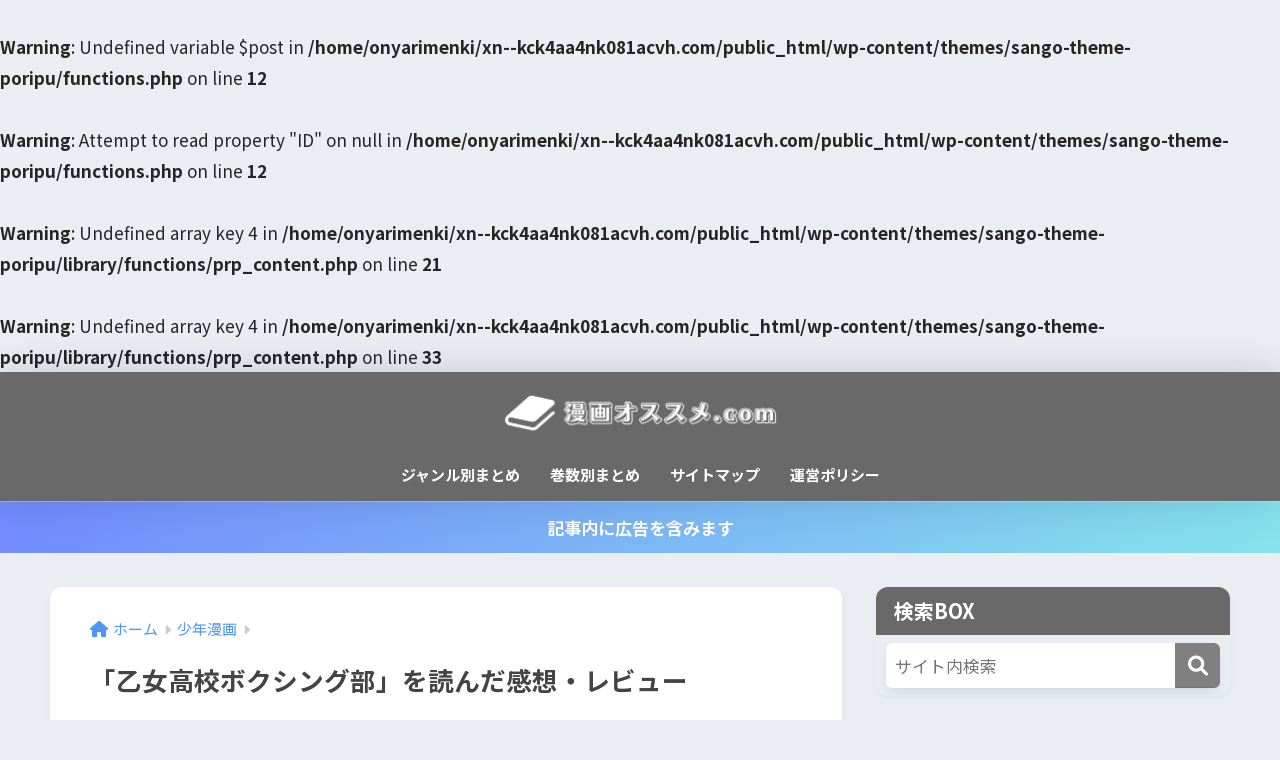

--- FILE ---
content_type: text/html; charset=UTF-8
request_url: https://xn--kck4aa4nk081acvh.com/%E4%B9%99%E5%A5%B3%E9%AB%98%E6%A0%A1%E3%83%9C%E3%82%AF%E3%82%B7%E3%83%B3%E3%82%B0%E9%83%A8/
body_size: 20834
content:

<!DOCTYPE html>
<html lang="ja">
<head>
  <meta charset="utf-8">
  <meta http-equiv="X-UA-Compatible" content="IE=edge">
  <meta name="HandheldFriendly" content="True">
  <meta name="MobileOptimized" content="320">
  <meta name="viewport" content="width=device-width, initial-scale=1, viewport-fit=cover"/>
  <meta name="msapplication-TileColor" content="#808080">
  <meta name="theme-color" content="#808080">
  <link rel="pingback" href="https://xn--kck4aa4nk081acvh.com/xmlrpc.php">
  <title>「乙女高校ボクシング部」を読んだ感想・レビュー | 漫画オススメ.com</title>
<meta name='robots' content='max-image-preview:large' />
<link rel='dns-prefetch' href='//fonts.googleapis.com' />
<link rel='dns-prefetch' href='//use.fontawesome.com' />
<link rel="alternate" type="application/rss+xml" title="漫画オススメ.com &raquo; フィード" href="https://xn--kck4aa4nk081acvh.com/feed/" />
<script type="text/javascript">
/* <![CDATA[ */
window._wpemojiSettings = {"baseUrl":"https:\/\/s.w.org\/images\/core\/emoji\/15.0.3\/72x72\/","ext":".png","svgUrl":"https:\/\/s.w.org\/images\/core\/emoji\/15.0.3\/svg\/","svgExt":".svg","source":{"concatemoji":"https:\/\/xn--kck4aa4nk081acvh.com\/wp-includes\/js\/wp-emoji-release.min.js?ver=6.6.4"}};
/*! This file is auto-generated */
!function(i,n){var o,s,e;function c(e){try{var t={supportTests:e,timestamp:(new Date).valueOf()};sessionStorage.setItem(o,JSON.stringify(t))}catch(e){}}function p(e,t,n){e.clearRect(0,0,e.canvas.width,e.canvas.height),e.fillText(t,0,0);var t=new Uint32Array(e.getImageData(0,0,e.canvas.width,e.canvas.height).data),r=(e.clearRect(0,0,e.canvas.width,e.canvas.height),e.fillText(n,0,0),new Uint32Array(e.getImageData(0,0,e.canvas.width,e.canvas.height).data));return t.every(function(e,t){return e===r[t]})}function u(e,t,n){switch(t){case"flag":return n(e,"\ud83c\udff3\ufe0f\u200d\u26a7\ufe0f","\ud83c\udff3\ufe0f\u200b\u26a7\ufe0f")?!1:!n(e,"\ud83c\uddfa\ud83c\uddf3","\ud83c\uddfa\u200b\ud83c\uddf3")&&!n(e,"\ud83c\udff4\udb40\udc67\udb40\udc62\udb40\udc65\udb40\udc6e\udb40\udc67\udb40\udc7f","\ud83c\udff4\u200b\udb40\udc67\u200b\udb40\udc62\u200b\udb40\udc65\u200b\udb40\udc6e\u200b\udb40\udc67\u200b\udb40\udc7f");case"emoji":return!n(e,"\ud83d\udc26\u200d\u2b1b","\ud83d\udc26\u200b\u2b1b")}return!1}function f(e,t,n){var r="undefined"!=typeof WorkerGlobalScope&&self instanceof WorkerGlobalScope?new OffscreenCanvas(300,150):i.createElement("canvas"),a=r.getContext("2d",{willReadFrequently:!0}),o=(a.textBaseline="top",a.font="600 32px Arial",{});return e.forEach(function(e){o[e]=t(a,e,n)}),o}function t(e){var t=i.createElement("script");t.src=e,t.defer=!0,i.head.appendChild(t)}"undefined"!=typeof Promise&&(o="wpEmojiSettingsSupports",s=["flag","emoji"],n.supports={everything:!0,everythingExceptFlag:!0},e=new Promise(function(e){i.addEventListener("DOMContentLoaded",e,{once:!0})}),new Promise(function(t){var n=function(){try{var e=JSON.parse(sessionStorage.getItem(o));if("object"==typeof e&&"number"==typeof e.timestamp&&(new Date).valueOf()<e.timestamp+604800&&"object"==typeof e.supportTests)return e.supportTests}catch(e){}return null}();if(!n){if("undefined"!=typeof Worker&&"undefined"!=typeof OffscreenCanvas&&"undefined"!=typeof URL&&URL.createObjectURL&&"undefined"!=typeof Blob)try{var e="postMessage("+f.toString()+"("+[JSON.stringify(s),u.toString(),p.toString()].join(",")+"));",r=new Blob([e],{type:"text/javascript"}),a=new Worker(URL.createObjectURL(r),{name:"wpTestEmojiSupports"});return void(a.onmessage=function(e){c(n=e.data),a.terminate(),t(n)})}catch(e){}c(n=f(s,u,p))}t(n)}).then(function(e){for(var t in e)n.supports[t]=e[t],n.supports.everything=n.supports.everything&&n.supports[t],"flag"!==t&&(n.supports.everythingExceptFlag=n.supports.everythingExceptFlag&&n.supports[t]);n.supports.everythingExceptFlag=n.supports.everythingExceptFlag&&!n.supports.flag,n.DOMReady=!1,n.readyCallback=function(){n.DOMReady=!0}}).then(function(){return e}).then(function(){var e;n.supports.everything||(n.readyCallback(),(e=n.source||{}).concatemoji?t(e.concatemoji):e.wpemoji&&e.twemoji&&(t(e.twemoji),t(e.wpemoji)))}))}((window,document),window._wpemojiSettings);
/* ]]> */
</script>
<link rel='stylesheet' id='sng-stylesheet-css' href='https://xn--kck4aa4nk081acvh.com/wp-content/themes/sango-theme/style.css?version=3.9.4' type='text/css' media='all' />
<link rel='stylesheet' id='sng-option-css' href='https://xn--kck4aa4nk081acvh.com/wp-content/themes/sango-theme/entry-option.css?version=3.9.4' type='text/css' media='all' />
<link rel='stylesheet' id='sng-old-css-css' href='https://xn--kck4aa4nk081acvh.com/wp-content/themes/sango-theme/style-old.css?version=3.9.4' type='text/css' media='all' />
<link rel='stylesheet' id='sango_theme_gutenberg-style-css' href='https://xn--kck4aa4nk081acvh.com/wp-content/themes/sango-theme/library/gutenberg/dist/build/style-blocks.css?version=3.9.4' type='text/css' media='all' />
<style id='sango_theme_gutenberg-style-inline-css' type='text/css'>
:root{--sgb-main-color:#808080;--sgb-pastel-color:#c0c0c0;--sgb-accent-color:#c0c0c0;--sgb-widget-title-color:#ffffff;--sgb-widget-title-bg-color:#696969;--sgb-bg-color:#eaedf2;--wp--preset--color--sango-main:var(--sgb-main-color);--wp--preset--color--sango-pastel:var(--sgb-pastel-color);--wp--preset--color--sango-accent:var(--sgb-accent-color)}
</style>
<link rel='stylesheet' id='sng-googlefonts-css' href='https://fonts.googleapis.com/css?family=Quicksand%3A500%2C700%7CNoto+Sans+JP%3A400%2C700&#038;display=swap' type='text/css' media='all' />
<link rel='stylesheet' id='sng-fontawesome-css' href='https://use.fontawesome.com/releases/v6.1.1/css/all.css' type='text/css' media='all' />
<style id='wp-emoji-styles-inline-css' type='text/css'>

	img.wp-smiley, img.emoji {
		display: inline !important;
		border: none !important;
		box-shadow: none !important;
		height: 1em !important;
		width: 1em !important;
		margin: 0 0.07em !important;
		vertical-align: -0.1em !important;
		background: none !important;
		padding: 0 !important;
	}
</style>
<link rel='stylesheet' id='wp-block-library-css' href='https://xn--kck4aa4nk081acvh.com/wp-includes/css/dist/block-library/style.min.css?ver=6.6.4' type='text/css' media='all' />
<style id='global-styles-inline-css' type='text/css'>
:root{--wp--preset--aspect-ratio--square: 1;--wp--preset--aspect-ratio--4-3: 4/3;--wp--preset--aspect-ratio--3-4: 3/4;--wp--preset--aspect-ratio--3-2: 3/2;--wp--preset--aspect-ratio--2-3: 2/3;--wp--preset--aspect-ratio--16-9: 16/9;--wp--preset--aspect-ratio--9-16: 9/16;--wp--preset--color--black: #000000;--wp--preset--color--cyan-bluish-gray: #abb8c3;--wp--preset--color--white: #ffffff;--wp--preset--color--pale-pink: #f78da7;--wp--preset--color--vivid-red: #cf2e2e;--wp--preset--color--luminous-vivid-orange: #ff6900;--wp--preset--color--luminous-vivid-amber: #fcb900;--wp--preset--color--light-green-cyan: #7bdcb5;--wp--preset--color--vivid-green-cyan: #00d084;--wp--preset--color--pale-cyan-blue: #8ed1fc;--wp--preset--color--vivid-cyan-blue: #0693e3;--wp--preset--color--vivid-purple: #9b51e0;--wp--preset--color--sango-main: var(--sgb-main-color);--wp--preset--color--sango-pastel: var(--sgb-pastel-color);--wp--preset--color--sango-accent: var(--sgb-accent-color);--wp--preset--color--sango-blue: #009EF3;--wp--preset--color--sango-orange: #ffb36b;--wp--preset--color--sango-red: #f88080;--wp--preset--color--sango-green: #90d581;--wp--preset--color--sango-black: #333;--wp--preset--color--sango-gray: gray;--wp--preset--color--sango-silver: whitesmoke;--wp--preset--color--sango-light-blue: #b4e0fa;--wp--preset--color--sango-light-red: #ffebeb;--wp--preset--color--sango-light-orange: #fff9e6;--wp--preset--gradient--vivid-cyan-blue-to-vivid-purple: linear-gradient(135deg,rgba(6,147,227,1) 0%,rgb(155,81,224) 100%);--wp--preset--gradient--light-green-cyan-to-vivid-green-cyan: linear-gradient(135deg,rgb(122,220,180) 0%,rgb(0,208,130) 100%);--wp--preset--gradient--luminous-vivid-amber-to-luminous-vivid-orange: linear-gradient(135deg,rgba(252,185,0,1) 0%,rgba(255,105,0,1) 100%);--wp--preset--gradient--luminous-vivid-orange-to-vivid-red: linear-gradient(135deg,rgba(255,105,0,1) 0%,rgb(207,46,46) 100%);--wp--preset--gradient--very-light-gray-to-cyan-bluish-gray: linear-gradient(135deg,rgb(238,238,238) 0%,rgb(169,184,195) 100%);--wp--preset--gradient--cool-to-warm-spectrum: linear-gradient(135deg,rgb(74,234,220) 0%,rgb(151,120,209) 20%,rgb(207,42,186) 40%,rgb(238,44,130) 60%,rgb(251,105,98) 80%,rgb(254,248,76) 100%);--wp--preset--gradient--blush-light-purple: linear-gradient(135deg,rgb(255,206,236) 0%,rgb(152,150,240) 100%);--wp--preset--gradient--blush-bordeaux: linear-gradient(135deg,rgb(254,205,165) 0%,rgb(254,45,45) 50%,rgb(107,0,62) 100%);--wp--preset--gradient--luminous-dusk: linear-gradient(135deg,rgb(255,203,112) 0%,rgb(199,81,192) 50%,rgb(65,88,208) 100%);--wp--preset--gradient--pale-ocean: linear-gradient(135deg,rgb(255,245,203) 0%,rgb(182,227,212) 50%,rgb(51,167,181) 100%);--wp--preset--gradient--electric-grass: linear-gradient(135deg,rgb(202,248,128) 0%,rgb(113,206,126) 100%);--wp--preset--gradient--midnight: linear-gradient(135deg,rgb(2,3,129) 0%,rgb(40,116,252) 100%);--wp--preset--font-size--small: 13px;--wp--preset--font-size--medium: 20px;--wp--preset--font-size--large: 36px;--wp--preset--font-size--x-large: 42px;--wp--preset--font-family--default: "Helvetica", "Arial", "Hiragino Kaku Gothic ProN", "Hiragino Sans", YuGothic, "Yu Gothic", "メイリオ", Meiryo, sans-serif;--wp--preset--font-family--notosans: "Noto Sans JP", var(--wp--preset--font-family--default);--wp--preset--font-family--mplusrounded: "M PLUS Rounded 1c", var(--wp--preset--font-family--default);--wp--preset--font-family--dfont: "Quicksand", var(--wp--preset--font-family--default);--wp--preset--spacing--20: 0.44rem;--wp--preset--spacing--30: 0.67rem;--wp--preset--spacing--40: 1rem;--wp--preset--spacing--50: 1.5rem;--wp--preset--spacing--60: 2.25rem;--wp--preset--spacing--70: 3.38rem;--wp--preset--spacing--80: 5.06rem;--wp--preset--shadow--natural: 6px 6px 9px rgba(0, 0, 0, 0.2);--wp--preset--shadow--deep: 12px 12px 50px rgba(0, 0, 0, 0.4);--wp--preset--shadow--sharp: 6px 6px 0px rgba(0, 0, 0, 0.2);--wp--preset--shadow--outlined: 6px 6px 0px -3px rgba(255, 255, 255, 1), 6px 6px rgba(0, 0, 0, 1);--wp--preset--shadow--crisp: 6px 6px 0px rgba(0, 0, 0, 1);--wp--custom--wrap--width: 92%;--wp--custom--wrap--default-width: 800px;--wp--custom--wrap--content-width: 1180px;--wp--custom--wrap--max-width: var(--wp--custom--wrap--content-width);--wp--custom--wrap--side: 30%;--wp--custom--wrap--gap: 2em;--wp--custom--wrap--mobile--padding: 15px;--wp--custom--shadow--large: 0 15px 30px -7px rgba(0, 12, 66, 0.15 );--wp--custom--shadow--large-hover: 0 40px 50px -15px rgba(0, 12, 66, 0.2 );--wp--custom--shadow--medium: 0 6px 13px -3px rgba(0, 12, 66, 0.1), 0 0px 1px rgba(0,30,100, 0.1 );--wp--custom--shadow--medium-hover: 0 12px 45px -9px rgb(0 0 0 / 23%);--wp--custom--shadow--solid: 0 1px 2px 0 rgba(24, 44, 84, 0.1), 0 1px 3px 1px rgba(24, 44, 84, 0.1);--wp--custom--shadow--solid-hover: 0 2px 4px 0 rgba(24, 44, 84, 0.1), 0 2px 8px 0 rgba(24, 44, 84, 0.1);--wp--custom--shadow--small: 0 2px 4px #4385bb12;--wp--custom--rounded--medium: 12px;--wp--custom--rounded--small: 6px;--wp--custom--widget--padding-horizontal: 18px;--wp--custom--widget--padding-vertical: 6px;--wp--custom--widget--icon-margin: 6px;--wp--custom--widget--gap: 2.5em;--wp--custom--entry--gap: 1.5rem;--wp--custom--entry--gap-mobile: 1rem;--wp--custom--entry--border-color: #eaedf2;--wp--custom--animation--fade-in: fadeIn 0.7s ease 0s 1 normal;--wp--custom--animation--header: fadeHeader 1s ease 0s 1 normal;--wp--custom--transition--default: 0.3s ease-in-out;--wp--custom--totop--opacity: 0.6;--wp--custom--totop--right: 18px;--wp--custom--totop--bottom: 20px;--wp--custom--totop--mobile--right: 15px;--wp--custom--totop--mobile--bottom: 10px;--wp--custom--toc--button--opacity: 0.6;--wp--custom--footer--column-gap: 40px;}:root { --wp--style--global--content-size: 900px;--wp--style--global--wide-size: 980px; }:where(body) { margin: 0; }.wp-site-blocks > .alignleft { float: left; margin-right: 2em; }.wp-site-blocks > .alignright { float: right; margin-left: 2em; }.wp-site-blocks > .aligncenter { justify-content: center; margin-left: auto; margin-right: auto; }:where(.wp-site-blocks) > * { margin-block-start: 1.5rem; margin-block-end: 0; }:where(.wp-site-blocks) > :first-child { margin-block-start: 0; }:where(.wp-site-blocks) > :last-child { margin-block-end: 0; }:root { --wp--style--block-gap: 1.5rem; }:root :where(.is-layout-flow) > :first-child{margin-block-start: 0;}:root :where(.is-layout-flow) > :last-child{margin-block-end: 0;}:root :where(.is-layout-flow) > *{margin-block-start: 1.5rem;margin-block-end: 0;}:root :where(.is-layout-constrained) > :first-child{margin-block-start: 0;}:root :where(.is-layout-constrained) > :last-child{margin-block-end: 0;}:root :where(.is-layout-constrained) > *{margin-block-start: 1.5rem;margin-block-end: 0;}:root :where(.is-layout-flex){gap: 1.5rem;}:root :where(.is-layout-grid){gap: 1.5rem;}.is-layout-flow > .alignleft{float: left;margin-inline-start: 0;margin-inline-end: 2em;}.is-layout-flow > .alignright{float: right;margin-inline-start: 2em;margin-inline-end: 0;}.is-layout-flow > .aligncenter{margin-left: auto !important;margin-right: auto !important;}.is-layout-constrained > .alignleft{float: left;margin-inline-start: 0;margin-inline-end: 2em;}.is-layout-constrained > .alignright{float: right;margin-inline-start: 2em;margin-inline-end: 0;}.is-layout-constrained > .aligncenter{margin-left: auto !important;margin-right: auto !important;}.is-layout-constrained > :where(:not(.alignleft):not(.alignright):not(.alignfull)){max-width: var(--wp--style--global--content-size);margin-left: auto !important;margin-right: auto !important;}.is-layout-constrained > .alignwide{max-width: var(--wp--style--global--wide-size);}body .is-layout-flex{display: flex;}.is-layout-flex{flex-wrap: wrap;align-items: center;}.is-layout-flex > :is(*, div){margin: 0;}body .is-layout-grid{display: grid;}.is-layout-grid > :is(*, div){margin: 0;}body{font-family: var(--sgb-font-family);padding-top: 0px;padding-right: 0px;padding-bottom: 0px;padding-left: 0px;}a:where(:not(.wp-element-button)){text-decoration: underline;}:root :where(.wp-element-button, .wp-block-button__link){background-color: #32373c;border-width: 0;color: #fff;font-family: inherit;font-size: inherit;line-height: inherit;padding: calc(0.667em + 2px) calc(1.333em + 2px);text-decoration: none;}.has-black-color{color: var(--wp--preset--color--black) !important;}.has-cyan-bluish-gray-color{color: var(--wp--preset--color--cyan-bluish-gray) !important;}.has-white-color{color: var(--wp--preset--color--white) !important;}.has-pale-pink-color{color: var(--wp--preset--color--pale-pink) !important;}.has-vivid-red-color{color: var(--wp--preset--color--vivid-red) !important;}.has-luminous-vivid-orange-color{color: var(--wp--preset--color--luminous-vivid-orange) !important;}.has-luminous-vivid-amber-color{color: var(--wp--preset--color--luminous-vivid-amber) !important;}.has-light-green-cyan-color{color: var(--wp--preset--color--light-green-cyan) !important;}.has-vivid-green-cyan-color{color: var(--wp--preset--color--vivid-green-cyan) !important;}.has-pale-cyan-blue-color{color: var(--wp--preset--color--pale-cyan-blue) !important;}.has-vivid-cyan-blue-color{color: var(--wp--preset--color--vivid-cyan-blue) !important;}.has-vivid-purple-color{color: var(--wp--preset--color--vivid-purple) !important;}.has-sango-main-color{color: var(--wp--preset--color--sango-main) !important;}.has-sango-pastel-color{color: var(--wp--preset--color--sango-pastel) !important;}.has-sango-accent-color{color: var(--wp--preset--color--sango-accent) !important;}.has-sango-blue-color{color: var(--wp--preset--color--sango-blue) !important;}.has-sango-orange-color{color: var(--wp--preset--color--sango-orange) !important;}.has-sango-red-color{color: var(--wp--preset--color--sango-red) !important;}.has-sango-green-color{color: var(--wp--preset--color--sango-green) !important;}.has-sango-black-color{color: var(--wp--preset--color--sango-black) !important;}.has-sango-gray-color{color: var(--wp--preset--color--sango-gray) !important;}.has-sango-silver-color{color: var(--wp--preset--color--sango-silver) !important;}.has-sango-light-blue-color{color: var(--wp--preset--color--sango-light-blue) !important;}.has-sango-light-red-color{color: var(--wp--preset--color--sango-light-red) !important;}.has-sango-light-orange-color{color: var(--wp--preset--color--sango-light-orange) !important;}.has-black-background-color{background-color: var(--wp--preset--color--black) !important;}.has-cyan-bluish-gray-background-color{background-color: var(--wp--preset--color--cyan-bluish-gray) !important;}.has-white-background-color{background-color: var(--wp--preset--color--white) !important;}.has-pale-pink-background-color{background-color: var(--wp--preset--color--pale-pink) !important;}.has-vivid-red-background-color{background-color: var(--wp--preset--color--vivid-red) !important;}.has-luminous-vivid-orange-background-color{background-color: var(--wp--preset--color--luminous-vivid-orange) !important;}.has-luminous-vivid-amber-background-color{background-color: var(--wp--preset--color--luminous-vivid-amber) !important;}.has-light-green-cyan-background-color{background-color: var(--wp--preset--color--light-green-cyan) !important;}.has-vivid-green-cyan-background-color{background-color: var(--wp--preset--color--vivid-green-cyan) !important;}.has-pale-cyan-blue-background-color{background-color: var(--wp--preset--color--pale-cyan-blue) !important;}.has-vivid-cyan-blue-background-color{background-color: var(--wp--preset--color--vivid-cyan-blue) !important;}.has-vivid-purple-background-color{background-color: var(--wp--preset--color--vivid-purple) !important;}.has-sango-main-background-color{background-color: var(--wp--preset--color--sango-main) !important;}.has-sango-pastel-background-color{background-color: var(--wp--preset--color--sango-pastel) !important;}.has-sango-accent-background-color{background-color: var(--wp--preset--color--sango-accent) !important;}.has-sango-blue-background-color{background-color: var(--wp--preset--color--sango-blue) !important;}.has-sango-orange-background-color{background-color: var(--wp--preset--color--sango-orange) !important;}.has-sango-red-background-color{background-color: var(--wp--preset--color--sango-red) !important;}.has-sango-green-background-color{background-color: var(--wp--preset--color--sango-green) !important;}.has-sango-black-background-color{background-color: var(--wp--preset--color--sango-black) !important;}.has-sango-gray-background-color{background-color: var(--wp--preset--color--sango-gray) !important;}.has-sango-silver-background-color{background-color: var(--wp--preset--color--sango-silver) !important;}.has-sango-light-blue-background-color{background-color: var(--wp--preset--color--sango-light-blue) !important;}.has-sango-light-red-background-color{background-color: var(--wp--preset--color--sango-light-red) !important;}.has-sango-light-orange-background-color{background-color: var(--wp--preset--color--sango-light-orange) !important;}.has-black-border-color{border-color: var(--wp--preset--color--black) !important;}.has-cyan-bluish-gray-border-color{border-color: var(--wp--preset--color--cyan-bluish-gray) !important;}.has-white-border-color{border-color: var(--wp--preset--color--white) !important;}.has-pale-pink-border-color{border-color: var(--wp--preset--color--pale-pink) !important;}.has-vivid-red-border-color{border-color: var(--wp--preset--color--vivid-red) !important;}.has-luminous-vivid-orange-border-color{border-color: var(--wp--preset--color--luminous-vivid-orange) !important;}.has-luminous-vivid-amber-border-color{border-color: var(--wp--preset--color--luminous-vivid-amber) !important;}.has-light-green-cyan-border-color{border-color: var(--wp--preset--color--light-green-cyan) !important;}.has-vivid-green-cyan-border-color{border-color: var(--wp--preset--color--vivid-green-cyan) !important;}.has-pale-cyan-blue-border-color{border-color: var(--wp--preset--color--pale-cyan-blue) !important;}.has-vivid-cyan-blue-border-color{border-color: var(--wp--preset--color--vivid-cyan-blue) !important;}.has-vivid-purple-border-color{border-color: var(--wp--preset--color--vivid-purple) !important;}.has-sango-main-border-color{border-color: var(--wp--preset--color--sango-main) !important;}.has-sango-pastel-border-color{border-color: var(--wp--preset--color--sango-pastel) !important;}.has-sango-accent-border-color{border-color: var(--wp--preset--color--sango-accent) !important;}.has-sango-blue-border-color{border-color: var(--wp--preset--color--sango-blue) !important;}.has-sango-orange-border-color{border-color: var(--wp--preset--color--sango-orange) !important;}.has-sango-red-border-color{border-color: var(--wp--preset--color--sango-red) !important;}.has-sango-green-border-color{border-color: var(--wp--preset--color--sango-green) !important;}.has-sango-black-border-color{border-color: var(--wp--preset--color--sango-black) !important;}.has-sango-gray-border-color{border-color: var(--wp--preset--color--sango-gray) !important;}.has-sango-silver-border-color{border-color: var(--wp--preset--color--sango-silver) !important;}.has-sango-light-blue-border-color{border-color: var(--wp--preset--color--sango-light-blue) !important;}.has-sango-light-red-border-color{border-color: var(--wp--preset--color--sango-light-red) !important;}.has-sango-light-orange-border-color{border-color: var(--wp--preset--color--sango-light-orange) !important;}.has-vivid-cyan-blue-to-vivid-purple-gradient-background{background: var(--wp--preset--gradient--vivid-cyan-blue-to-vivid-purple) !important;}.has-light-green-cyan-to-vivid-green-cyan-gradient-background{background: var(--wp--preset--gradient--light-green-cyan-to-vivid-green-cyan) !important;}.has-luminous-vivid-amber-to-luminous-vivid-orange-gradient-background{background: var(--wp--preset--gradient--luminous-vivid-amber-to-luminous-vivid-orange) !important;}.has-luminous-vivid-orange-to-vivid-red-gradient-background{background: var(--wp--preset--gradient--luminous-vivid-orange-to-vivid-red) !important;}.has-very-light-gray-to-cyan-bluish-gray-gradient-background{background: var(--wp--preset--gradient--very-light-gray-to-cyan-bluish-gray) !important;}.has-cool-to-warm-spectrum-gradient-background{background: var(--wp--preset--gradient--cool-to-warm-spectrum) !important;}.has-blush-light-purple-gradient-background{background: var(--wp--preset--gradient--blush-light-purple) !important;}.has-blush-bordeaux-gradient-background{background: var(--wp--preset--gradient--blush-bordeaux) !important;}.has-luminous-dusk-gradient-background{background: var(--wp--preset--gradient--luminous-dusk) !important;}.has-pale-ocean-gradient-background{background: var(--wp--preset--gradient--pale-ocean) !important;}.has-electric-grass-gradient-background{background: var(--wp--preset--gradient--electric-grass) !important;}.has-midnight-gradient-background{background: var(--wp--preset--gradient--midnight) !important;}.has-small-font-size{font-size: var(--wp--preset--font-size--small) !important;}.has-medium-font-size{font-size: var(--wp--preset--font-size--medium) !important;}.has-large-font-size{font-size: var(--wp--preset--font-size--large) !important;}.has-x-large-font-size{font-size: var(--wp--preset--font-size--x-large) !important;}.has-default-font-family{font-family: var(--wp--preset--font-family--default) !important;}.has-notosans-font-family{font-family: var(--wp--preset--font-family--notosans) !important;}.has-mplusrounded-font-family{font-family: var(--wp--preset--font-family--mplusrounded) !important;}.has-dfont-font-family{font-family: var(--wp--preset--font-family--dfont) !important;}
:root :where(.wp-block-button .wp-block-button__link){background-color: var(--wp--preset--color--sango-main);border-radius: var(--wp--custom--rounded--medium);color: #fff;font-size: 18px;font-weight: 600;padding-top: 0.4em;padding-right: 1.3em;padding-bottom: 0.4em;padding-left: 1.3em;}
:root :where(.wp-block-pullquote){font-size: 1.5em;line-height: 1.6;}
</style>
<link rel='stylesheet' id='contact-form-7-css' href='https://xn--kck4aa4nk081acvh.com/wp-content/plugins/contact-form-7/includes/css/styles.css' type='text/css' media='all' />
<link rel='stylesheet' id='poripu-style-css' href='https://xn--kck4aa4nk081acvh.com/wp-content/themes/sango-theme-poripu/poripu-style.css' type='text/css' media='all' />
<link rel='stylesheet' id='child-style-css' href='https://xn--kck4aa4nk081acvh.com/wp-content/themes/sango-theme-poripu/style.css' type='text/css' media='all' />
<link rel='stylesheet' id='ofi-css' href='https://xn--kck4aa4nk081acvh.com/wp-content/themes/sango-theme-poripu/library/css/ofi.css' type='text/css' media='all' />
<link rel='stylesheet' id='pochipp-front-css' href='https://xn--kck4aa4nk081acvh.com/wp-content/plugins/pochipp/dist/css/style.css' type='text/css' media='all' />
<script type="text/javascript" src="https://xn--kck4aa4nk081acvh.com/wp-includes/js/jquery/jquery.min.js?ver=3.7.1" id="jquery-core-js"></script>
<script type="text/javascript" src="https://xn--kck4aa4nk081acvh.com/wp-includes/js/jquery/jquery-migrate.min.js?ver=3.4.1" id="jquery-migrate-js"></script>
<script type="text/javascript" src="https://xn--kck4aa4nk081acvh.com/wp-content/themes/sango-theme-poripu/library/js/ofi.min.js" id="ofi-js"></script>
<script type="text/javascript" src="https://xn--kck4aa4nk081acvh.com/wp-content/themes/sango-theme-poripu/library/js/prp-ofi.js" id="prp_ofi-js"></script>
<link rel="https://api.w.org/" href="https://xn--kck4aa4nk081acvh.com/wp-json/" /><link rel="alternate" title="JSON" type="application/json" href="https://xn--kck4aa4nk081acvh.com/wp-json/wp/v2/posts/6289" /><link rel="EditURI" type="application/rsd+xml" title="RSD" href="https://xn--kck4aa4nk081acvh.com/xmlrpc.php?rsd" />
<link rel="canonical" href="https://xn--kck4aa4nk081acvh.com/%e4%b9%99%e5%a5%b3%e9%ab%98%e6%a0%a1%e3%83%9c%e3%82%af%e3%82%b7%e3%83%b3%e3%82%b0%e9%83%a8/" />
<link rel='shortlink' href='https://xn--kck4aa4nk081acvh.com/?p=6289' />
<link rel="alternate" title="oEmbed (JSON)" type="application/json+oembed" href="https://xn--kck4aa4nk081acvh.com/wp-json/oembed/1.0/embed?url=https%3A%2F%2Fxn--kck4aa4nk081acvh.com%2F%25e4%25b9%2599%25e5%25a5%25b3%25e9%25ab%2598%25e6%25a0%25a1%25e3%2583%259c%25e3%2582%25af%25e3%2582%25b7%25e3%2583%25b3%25e3%2582%25b0%25e9%2583%25a8%2F" />
<link rel="alternate" title="oEmbed (XML)" type="text/xml+oembed" href="https://xn--kck4aa4nk081acvh.com/wp-json/oembed/1.0/embed?url=https%3A%2F%2Fxn--kck4aa4nk081acvh.com%2F%25e4%25b9%2599%25e5%25a5%25b3%25e9%25ab%2598%25e6%25a0%25a1%25e3%2583%259c%25e3%2582%25af%25e3%2582%25b7%25e3%2583%25b3%25e3%2582%25b0%25e9%2583%25a8%2F&#038;format=xml" />
<!-- Pochipp -->
<style id="pchpp_custom_style">:root{--pchpp-color-inline: #069A8E;--pchpp-color-custom: #5ca250;--pchpp-color-custom-2: #8e59e4;--pchpp-color-amazon: #f99a0c;--pchpp-color-rakuten: #e0423c;--pchpp-color-yahoo: #438ee8;--pchpp-color-mercari: #3c3c3c;--pchpp-inline-bg-color: var(--pchpp-color-inline);--pchpp-inline-txt-color: #fff;--pchpp-inline-shadow: 0 1px 4px -1px rgba(0, 0, 0, 0.2);--pchpp-inline-radius: 0px;--pchpp-inline-width: auto;}</style>
<script id="pchpp_vars">window.pchppVars = {};window.pchppVars.ajaxUrl = "https://xn--kck4aa4nk081acvh.com/wp-admin/admin-ajax.php";window.pchppVars.ajaxNonce = "456b43e3ae";</script>

<!-- / Pochipp -->
<br />
<b>Warning</b>:  Undefined variable $post in <b>/home/onyarimenki/xn--kck4aa4nk081acvh.com/public_html/wp-content/themes/sango-theme-poripu/functions.php</b> on line <b>12</b><br />
<br />
<b>Warning</b>:  Attempt to read property "ID" on null in <b>/home/onyarimenki/xn--kck4aa4nk081acvh.com/public_html/wp-content/themes/sango-theme-poripu/functions.php</b> on line <b>12</b><br />
<br />
<b>Warning</b>:  Undefined array key 4 in <b>/home/onyarimenki/xn--kck4aa4nk081acvh.com/public_html/wp-content/themes/sango-theme-poripu/library/functions/prp_content.php</b> on line <b>21</b><br />
<br />
<b>Warning</b>:  Undefined array key 4 in <b>/home/onyarimenki/xn--kck4aa4nk081acvh.com/public_html/wp-content/themes/sango-theme-poripu/library/functions/prp_content.php</b> on line <b>33</b><br />
<meta property="og:title" content="「乙女高校ボクシング部」を読んだ感想・レビュー" />
<meta property="og:description" content="&nbsp; 僕が中学生だった頃、割と近くに「今年から共学になります」的な女子高がありました。当時はちょっとした羨ましさもあったし、少し茶化すくらいの感情はあったけど、女子200人に対して男子が5人くらいの比率だと逆に結 ... " />
<meta property="og:type" content="article" />
<meta property="og:url" content="https://xn--kck4aa4nk081acvh.com/%e4%b9%99%e5%a5%b3%e9%ab%98%e6%a0%a1%e3%83%9c%e3%82%af%e3%82%b7%e3%83%b3%e3%82%b0%e9%83%a8/" />
<meta property="og:image" content="https://xn--kck4aa4nk081acvh.com/wp-content/uploads/2021/04/f8df1346b5183d1e53b4394045fa13ab.jpg" />
<meta name="thumbnail" content="https://xn--kck4aa4nk081acvh.com/wp-content/uploads/2021/04/f8df1346b5183d1e53b4394045fa13ab.jpg" />
<meta property="og:site_name" content="漫画オススメ.com" />
<meta name="twitter:card" content="summary_large_image" />
	<script>
		(function(i,s,o,g,r,a,m){i['GoogleAnalyticsObject']=r;i[r]=i[r]||function(){
		(i[r].q=i[r].q||[]).push(arguments)},i[r].l=1*new Date();a=s.createElement(o),
		m=s.getElementsByTagName(o)[0];a.async=1;a.src=g;m.parentNode.insertBefore(a,m)
		})(window,document,'script','//www.google-analytics.com/analytics.js','ga');
		ga('create', 'UA-71059747-4', 'auto');
		ga('send', 'pageview');
	</script>
	<style type="text/css">.broken_link, a.broken_link {
	text-decoration: line-through;
}</style><style type="text/css">
.no-js .native-lazyload-js-fallback {
	display: none;
}
</style>
		<link rel="icon" href="https://xn--kck4aa4nk081acvh.com/wp-content/uploads/2017/10/cropped-202055-32x32.jpg" sizes="32x32" />
<link rel="icon" href="https://xn--kck4aa4nk081acvh.com/wp-content/uploads/2017/10/cropped-202055-192x192.jpg" sizes="192x192" />
<link rel="apple-touch-icon" href="https://xn--kck4aa4nk081acvh.com/wp-content/uploads/2017/10/cropped-202055-180x180.jpg" />
<meta name="msapplication-TileImage" content="https://xn--kck4aa4nk081acvh.com/wp-content/uploads/2017/10/cropped-202055-270x270.jpg" />
<style> a{color:#4f96f6}.header, .drawer__title{background-color:#696969}#logo a{color:#FFF}.desktop-nav li a , .mobile-nav li a, #drawer__open, .header-search__open, .drawer__title{color:#FFF}.drawer__title__close span, .drawer__title__close span:before{background:#FFF}.desktop-nav li:after{background:#FFF}.mobile-nav .current-menu-item{border-bottom-color:#FFF}.widgettitle, .sidebar .wp-block-group h2, .drawer .wp-block-group h2{color:#ffffff;background-color:#696969}#footer-menu a, .copyright{color:#FFF}#footer-menu{background-color:#696969}.footer{background-color:#e0e4eb}.footer, .footer a, .footer .widget ul li a{color:#3c3c3c}body{font-size:100%}@media only screen and (min-width:481px){body{font-size:107%}}@media only screen and (min-width:1030px){body{font-size:107%}}.totop{background:#696969}.header-info a{color:#FFF;background:linear-gradient(95deg, #738bff, #85e3ec)}.fixed-menu ul{background:#FFF}.fixed-menu a{color:#a2a7ab}.fixed-menu .current-menu-item a, .fixed-menu ul li a.active{color:#696969}.post-tab{background:#FFF}.post-tab > div{color:#808080}body{--sgb-font-family:var(--wp--preset--font-family--notosans)}#fixed_sidebar{top:0px}:target{scroll-margin-top:0px}.Threads:before{background-image:url("https://xn--kck4aa4nk081acvh.com/wp-content/themes/sango-theme/library/images/threads.svg")}.profile-sns li .Threads:before{background-image:url("https://xn--kck4aa4nk081acvh.com/wp-content/themes/sango-theme/library/images/threads-outline.svg")}.X:before{background-image:url("https://xn--kck4aa4nk081acvh.com/wp-content/themes/sango-theme/library/images/x-circle.svg")}</style><style>
/* 吹き出し右 */
.right .sc {
    background:#78ce56; /* ふきだしの中の色 */
    border: solid 2px #78ce56; /* ふきだしの線の色 */
    color: #fff; /* 文字の色 */
}
.right .sc:before,
.right .sc:after {
    border-left-color:#78ce56;
}
/* ふきだし左 */
.sc {
    background: #eee; /* ふきだしの中の色 */
    border: solid 2px #eee; /* ふきだしの線の色 */
    color: #000; /* 文字の色 */
}
.sc:before,
.sc:after {
    border-right: 12px solid #eee; /* ふきだしの線の色 */
}
/* wppのランキングカラーをアクセントカラーに */
.my-widget.show_num li:nth-child(-n+3):before {
    background: #c0c0c0;
}
/* topオススメの下線をアクセントカラーに */
div.osusume-b {
    border-bottom: solid 3px #c0c0c0;
}
div.shinchaku-b {
    border-bottom: solid 3px #808080;
}
</style>
</head>
<body class="post-template-default single single-post postid-6289 single-format-standard fa5">
    <div id="container"> 
  			<header class="header
		 header--center	">
				<div id="inner-header" class="wrap cf">
    <div id="logo" class="h1 dfont">
    <a href="https://xn--kck4aa4nk081acvh.com">
                      <img src="https://xn--kck4aa4nk081acvh.com/wp-content/uploads/2021/08/c551e6a8ed70927c6ddeb8df7861899a.png" alt="漫画オススメ.com">
                </a>
  </div>
  <div class="header-search">
		<input type="checkbox" class="header-search__input" id="header-search-input" onclick="document.querySelector('.header-search__modal .searchform__input').focus()">
	<label class="header-search__close" for="header-search-input"></label>
	<div class="header-search__modal">
	<form role="search" method="get" id="searchform" class="searchform" action="https://xn--kck4aa4nk081acvh.com/">
    <div><input type="search" class="searchform__input"placeholder="サイト内検索" id="s" name="s" value="" />
        <button type="submit" id="searchsubmit" class="searchform__submit"><i class="fa fa-search"></i>
        </button>
    </div>
</form>	</div>
</div>  <nav class="desktop-nav clearfix"><ul id="menu-%e3%83%98%e3%83%83%e3%83%80%e3%83%bc%e7%94%a8" class="menu"><li id="menu-item-1876" class="menu-item menu-item-type-taxonomy menu-item-object-category menu-item-1876"><a href="https://xn--kck4aa4nk081acvh.com/category/%e3%81%be%e3%81%a8%e3%82%81/%e3%82%b8%e3%83%a3%e3%83%b3%e3%83%ab%e5%88%a5%e3%81%be%e3%81%a8%e3%82%81/">ジャンル別まとめ</a></li>
<li id="menu-item-1875" class="menu-item menu-item-type-taxonomy menu-item-object-category menu-item-has-children menu-item-1875"><a href="https://xn--kck4aa4nk081acvh.com/category/%e3%81%be%e3%81%a8%e3%82%81/%e5%b7%bb%e6%95%b0%e5%88%a5%e3%81%be%e3%81%a8%e3%82%81/">巻数別まとめ</a>
<ul class="sub-menu">
	<li id="menu-item-2497" class="menu-item menu-item-type-post_type menu-item-object-post menu-item-2497"><a href="https://xn--kck4aa4nk081acvh.com/%e5%85%a81%e5%b7%bb%e3%81%be%e3%81%a8%e3%82%81/">全1巻の漫画</a></li>
	<li id="menu-item-2498" class="menu-item menu-item-type-post_type menu-item-object-post menu-item-2498"><a href="https://xn--kck4aa4nk081acvh.com/%e5%85%a83%e5%b7%bb%e4%bb%a5%e5%86%85%e3%81%be%e3%81%a8%e3%82%81/">全3巻以内の漫画</a></li>
	<li id="menu-item-2499" class="menu-item menu-item-type-post_type menu-item-object-post menu-item-2499"><a href="https://xn--kck4aa4nk081acvh.com/%e5%85%a85%e5%b7%bb%e4%bb%a5%e5%86%85%e3%81%be%e3%81%a8%e3%82%81/">全5巻以内の漫画</a></li>
	<li id="menu-item-2500" class="menu-item menu-item-type-post_type menu-item-object-post menu-item-2500"><a href="https://xn--kck4aa4nk081acvh.com/%e5%85%a810%e5%b7%bb%e4%bb%a5%e5%86%85%e3%81%be%e3%81%a8%e3%82%81/">全10巻以内の漫画</a></li>
	<li id="menu-item-2501" class="menu-item menu-item-type-post_type menu-item-object-post menu-item-2501"><a href="https://xn--kck4aa4nk081acvh.com/%e5%85%a820%e5%b7%bb%e4%bb%a5%e5%86%85%e3%81%be%e3%81%a8%e3%82%81/">全20巻以内の漫画</a></li>
	<li id="menu-item-3280" class="menu-item menu-item-type-post_type menu-item-object-post menu-item-3280"><a href="https://xn--kck4aa4nk081acvh.com/%e5%85%a830%e5%b7%bb%e4%bb%a5%e5%86%85%e3%81%be%e3%81%a8%e3%82%81/">全30巻以内の漫画</a></li>
</ul>
</li>
<li id="menu-item-13193" class="menu-item menu-item-type-post_type menu-item-object-page menu-item-13193"><a href="https://xn--kck4aa4nk081acvh.com/sitemap/">サイトマップ</a></li>
<li id="menu-item-1936" class="menu-item menu-item-type-post_type menu-item-object-page menu-item-1936"><a href="https://xn--kck4aa4nk081acvh.com/%e9%81%8b%e5%96%b6%e3%83%9d%e3%83%aa%e3%82%b7%e3%83%bc/">運営ポリシー</a></li>
</ul></nav></div>
	</header>
			<div class="header-info 
		">
	<a href="">
	記事内に広告を含みます	</a>
	</div>
	  <div id="content">
    <div id="inner-content" class="wrap cf">
      <main id="main">
                  <article id="entry" class="post-6289 post type-post status-publish format-standard has-post-thumbnail category-63 tag-108 tag-161 tag-90 tag-110 tag-72">
            <header class="article-header entry-header">
	<nav id="breadcrumb" class="breadcrumb"><ul itemscope itemtype="http://schema.org/BreadcrumbList"><li itemprop="itemListElement" itemscope itemtype="http://schema.org/ListItem"><a href="https://xn--kck4aa4nk081acvh.com" itemprop="item"><span itemprop="name">ホーム</span></a><meta itemprop="position" content="1" /></li><li itemprop="itemListElement" itemscope itemtype="http://schema.org/ListItem"><a href="https://xn--kck4aa4nk081acvh.com/category/%e5%b0%91%e5%b9%b4%e6%bc%ab%e7%94%bb/" itemprop="item"><span itemprop="name">少年漫画</span></a><meta itemprop="position" content="2" /></li></ul></nav>    <h1 class="entry-title single-title">「乙女高校ボクシング部」を読んだ感想・レビュー</h1>
	<p class="entry-meta vcard dfont">
	    <time class="updated entry-time" itemprop="dateModified" datetime="2021-08-10">2021年8月10日</time>   
            </p>
  		    			</header><section class="entry-content">
	<br />
<b>Warning</b>:  Undefined array key 4 in <b>/home/onyarimenki/xn--kck4aa4nk081acvh.com/public_html/wp-content/themes/sango-theme-poripu/library/functions/prp_content.php</b> on line <b>21</b><br />
<br />
<b>Warning</b>:  Undefined array key 4 in <b>/home/onyarimenki/xn--kck4aa4nk081acvh.com/public_html/wp-content/themes/sango-theme-poripu/library/functions/prp_content.php</b> on line <b>33</b><br />
<p><span class="photoline"><img fetchpriority="high" decoding="async" class="aligncenter size-medium wp-image-6290 native-lazyload-js-fallback" src="https://xn--kck4aa4nk081acvh.com/wp-content/plugins/native-lazyload/assets/images/placeholder.svg" alt="乙女高校ボクシング部表紙" width="209" height="300" loading="lazy" data-src="https://xn--kck4aa4nk081acvh.com/wp-content/uploads/2021/04/f8df1346b5183d1e53b4394045fa13ab-209x300.jpg" data-srcset="https://xn--kck4aa4nk081acvh.com/wp-content/uploads/2021/04/f8df1346b5183d1e53b4394045fa13ab-209x300.jpg 209w, https://xn--kck4aa4nk081acvh.com/wp-content/uploads/2021/04/f8df1346b5183d1e53b4394045fa13ab.jpg 471w" data-sizes="(max-width: 209px) 100vw, 209px"><noscript><img loading="lazy" fetchpriority="high" decoding="async" class="aligncenter size-medium wp-image-6290" src="https://xn--kck4aa4nk081acvh.com/wp-content/uploads/2021/04/f8df1346b5183d1e53b4394045fa13ab-209x300.jpg" alt="乙女高校ボクシング部表紙" width="209" height="300" srcset="https://xn--kck4aa4nk081acvh.com/wp-content/uploads/2021/04/f8df1346b5183d1e53b4394045fa13ab-209x300.jpg 209w, https://xn--kck4aa4nk081acvh.com/wp-content/uploads/2021/04/f8df1346b5183d1e53b4394045fa13ab.jpg 471w" sizes="(max-width: 209px) 100vw, 209px"></noscript></span></p>
<p>&nbsp;</p>
<p>僕が中学生だった頃、割と近くに「今年から共学になります」的な女子高がありました。当時はちょっとした羨ましさもあったし、少し茶化すくらいの感情はあったけど、女子200人に対して男子が5人くらいの比率だと逆に結構きついだろうなぁと。</p>
<p>そんな舞台でいじめられっ子がボクシングを始めるという設定の、硬派なんだか軟派なんだか分からないボクシング漫画があるんです。というわけで今回は、王道展開にハーレム要素をプラスしたボクシング漫画<strong>「乙女高校ボクシング部(連載中)」</strong>を紹介します。</p>
<p>&nbsp;</p>
<div class="pochipp-box" data-id="6291" data-img="l" data-lyt-pc="dflt" data-lyt-mb="vrtcl" data-btn-style="dflt" data-btn-radius="on" data-sale-effect="flash">
<div class="pochipp-box__image">
					<a href="https://www.amazon.co.jp/dp/B08HRTWN6V?tag=favorite-comics-22&amp;linkCode=ogi&amp;th=1&amp;psc=1" rel="nofollow"><br />
						<img decoding="async" src="https://xn--kck4aa4nk081acvh.com/wp-content/plugins/native-lazyload/assets/images/placeholder.svg" alt width="120" height="120" loading="lazy" class="native-lazyload-js-fallback" data-src="https://m.media-amazon.com/images/I/51ndlznylBL._SL500_.jpg"><noscript><img loading="lazy" decoding="async" src="https://m.media-amazon.com/images/I/51ndlznylBL._SL500_.jpg" alt="" width="120" height="120"></noscript>					</a>
				</div>
<div class="pochipp-box__body">
<div class="pochipp-box__title">
					<a href="https://www.amazon.co.jp/dp/B08HRTWN6V?tag=favorite-comics-22&amp;linkCode=ogi&amp;th=1&amp;psc=1" rel="nofollow"><br />
						乙女高校ボクシング部（１） (コミックブルコミックス)					</a>
				</div>
</p></div>
<div class="pochipp-box__btns" data-maxclmn-pc="fit" data-maxclmn-mb="1">
<div class="pochipp-box__btnwrap -amazon">
								<a href="https://www.amazon.co.jp/dp/B08HRTWN6V?tag=favorite-comics-22&amp;linkCode=ogi&amp;th=1&amp;psc=1" class="pochipp-box__btn" rel="nofollow"><br />
					<span><br />
						Kindle					</span><br />
									</a>
			</div>
<div class="pochipp-box__btnwrap -rakuten -on-sale">
<div class="pochipp-box__saleInfo -top">＼楽天ポイント5倍セール！／</div>
<p>								<a href="https://hb.afl.rakuten.co.jp/hgc/14d9e5c5.f66e9917.14d9e5c6.4a0d3475/?pc=https%3A%2F%2Fsearch.rakuten.co.jp%2Fsearch%2Fmall%2F%25E4%25B9%2599%25E5%25A5%25B3%25E9%25AB%2598%25E6%25A0%25A1%25E3%2583%259C%25E3%2582%25AF%25E3%2582%25B7%25E3%2583%25B3%25E3%2582%25B0%25E9%2583%25A8&amp;m=https%3A%2F%2Fsearch.rakuten.co.jp%2Fsearch%2Fmall%2F%25E4%25B9%2599%25E5%25A5%25B3%25E9%25AB%2598%25E6%25A0%25A1%25E3%2583%259C%25E3%2582%25AF%25E3%2582%25B7%25E3%2583%25B3%25E3%2582%25B0%25E9%2583%25A8" class="pochipp-box__btn" rel="nofollow"><br />
					<span><br />
						楽天Kobo					</span><br />
									</a>
			</div>
<div class="pochipp-box__btnwrap -custom">
								<a href="https://px.a8.net/svt/ejp?a8mat=2ZJ5EG+2GPP02+279M+HUD03&amp;a8ejpredirect=https%3A%2F%2Febookjapan.yahoo.co.jp%2Fbooks%2F604109%2FA002439458%2F" class="pochipp-box__btn" rel="nofollow"><br />
					<span><br />
						ebookjapan					</span><br />
				</a>
			</div>
</p></div>
<div class="pochipp-box__logo">
					<img decoding="async" src="https://xn--kck4aa4nk081acvh.com/wp-content/plugins/native-lazyload/assets/images/placeholder.svg" alt width="32" height="32" loading="lazy" class="native-lazyload-js-fallback" data-src="https://xn--kck4aa4nk081acvh.com/wp-content/plugins/pochipp/assets/img/pochipp-logo-t1.png"><noscript><img loading="lazy" decoding="async" src="https://xn--kck4aa4nk081acvh.com/wp-content/plugins/pochipp/assets/img/pochipp-logo-t1.png" alt="" width="32" height="32"></noscript><br />
					<span>ポチップ</span>
				</div>
</p></div>
<p>&nbsp;</p>
<h2 id="i-0">乙女高校ボクシング部 あらすじ</h2>
<p><span class="photoline"><img loading="lazy" decoding="async" class="aligncenter size-medium wp-image-6292 native-lazyload-js-fallback" src="https://xn--kck4aa4nk081acvh.com/wp-content/plugins/native-lazyload/assets/images/placeholder.svg" alt="乙女高校ボクシング部1" width="300" height="173" data-src="https://xn--kck4aa4nk081acvh.com/wp-content/uploads/2021/04/7e0f95c513560543cbe391da142c7d36-300x173.png" data-srcset="https://xn--kck4aa4nk081acvh.com/wp-content/uploads/2021/04/7e0f95c513560543cbe391da142c7d36-300x173.png 300w, https://xn--kck4aa4nk081acvh.com/wp-content/uploads/2021/04/7e0f95c513560543cbe391da142c7d36.png 615w" data-sizes="(max-width: 300px) 100vw, 300px"><noscript><img loading="lazy" loading="lazy" decoding="async" class="aligncenter size-medium wp-image-6292" src="https://xn--kck4aa4nk081acvh.com/wp-content/uploads/2021/04/7e0f95c513560543cbe391da142c7d36-300x173.png" alt="乙女高校ボクシング部1" width="300" height="173" srcset="https://xn--kck4aa4nk081acvh.com/wp-content/uploads/2021/04/7e0f95c513560543cbe391da142c7d36-300x173.png 300w, https://xn--kck4aa4nk081acvh.com/wp-content/uploads/2021/04/7e0f95c513560543cbe391da142c7d36.png 615w" sizes="(max-width: 300px) 100vw, 300px"></noscript></span></p>
<p>&nbsp;</p>
<blockquote><p>中学時代イジメられっ子だった主人公・雷田大樹。乙女高校と言われた共和高校が女子高校をやめて男子を一部入れると聞き早速入学する。男子が少ないのならイジメられることもなく、しかも女の子にもてるだろうと大樹は小躍りする。しかし入学式に出席して呆然とする。入学した男子はたった4名。その日から今度は女子からイジメられる。居場所がなくなった大樹たちがたまたま逃げ込んだのはボクシング部の部室であった。その日からボクシングをやらざるを得なくなる。しかし大樹たちは少しずつボクシングの魅力に取りつかれていく。</p></blockquote>
<p>&nbsp;</p>
<h2 id="i-1">乙女高校ボクシング部の見所をチェック!!</h2>
<h3 id="i-2">王道の煽りと秘められたセンスという要素</h3>
<p><span class="photoline"><img loading="lazy" decoding="async" class="aligncenter size-medium wp-image-6293 native-lazyload-js-fallback" src="https://xn--kck4aa4nk081acvh.com/wp-content/plugins/native-lazyload/assets/images/placeholder.svg" alt="乙女高校ボクシング部2" width="286" height="300" data-src="https://xn--kck4aa4nk081acvh.com/wp-content/uploads/2021/04/502e1b8664f753bb92d8bea1ffa8cdb7-286x300.png" data-srcset="https://xn--kck4aa4nk081acvh.com/wp-content/uploads/2021/04/502e1b8664f753bb92d8bea1ffa8cdb7-286x300.png 286w, https://xn--kck4aa4nk081acvh.com/wp-content/uploads/2021/04/502e1b8664f753bb92d8bea1ffa8cdb7.png 613w" data-sizes="(max-width: 286px) 100vw, 286px"><noscript><img loading="lazy" loading="lazy" decoding="async" class="aligncenter size-medium wp-image-6293" src="https://xn--kck4aa4nk081acvh.com/wp-content/uploads/2021/04/502e1b8664f753bb92d8bea1ffa8cdb7-286x300.png" alt="乙女高校ボクシング部2" width="286" height="300" srcset="https://xn--kck4aa4nk081acvh.com/wp-content/uploads/2021/04/502e1b8664f753bb92d8bea1ffa8cdb7-286x300.png 286w, https://xn--kck4aa4nk081acvh.com/wp-content/uploads/2021/04/502e1b8664f753bb92d8bea1ffa8cdb7.png 613w" sizes="(max-width: 286px) 100vw, 286px"></noscript></span></p>
<p>&nbsp;</p>
<p>タイトルにもあるように女子高だったという設定がハーレムを連想させていますが、描かれている内容は少年誌に掲載されている王道ボクシング漫画という感じです。</p>
<p>最初はボクシング部に所属している可愛い女の子に惹かれてボクシングを始めるんだけど、ヘタレだった主人公にボクシングの才能が垣間見えて、少しずつ成長していくって流れになってます。で、嫌な奴が煽ってくるっていうまさに王道の流れ。</p>
<p>いくら素人とは言え、同年代の男子のパンチによってガードを崩された女子選手が「こいつ、私のガードを…」みたいな展開には思う部分がある読者も少なくないと思います。ただ、今までいじめられっ子だった主人公が徐々に成長していく姿という要素は、面白くないわけがないでしょう。というわけで期待度は高めです。</p>
<p>&nbsp;</p>
<h3 id="i-3">ボクシングの基礎・基本からの視点</h3>
<p><span class="photoline"><img loading="lazy" decoding="async" class="aligncenter size-medium wp-image-6294 native-lazyload-js-fallback" src="https://xn--kck4aa4nk081acvh.com/wp-content/plugins/native-lazyload/assets/images/placeholder.svg" alt="乙女高校ボクシング部3" width="300" height="181" data-src="https://xn--kck4aa4nk081acvh.com/wp-content/uploads/2021/04/9260bf5911d6935209471a0e60f06ef6-300x181.png" data-srcset="https://xn--kck4aa4nk081acvh.com/wp-content/uploads/2021/04/9260bf5911d6935209471a0e60f06ef6-300x181.png 300w, https://xn--kck4aa4nk081acvh.com/wp-content/uploads/2021/04/9260bf5911d6935209471a0e60f06ef6.png 610w" data-sizes="(max-width: 300px) 100vw, 300px"><noscript><img loading="lazy" loading="lazy" decoding="async" class="aligncenter size-medium wp-image-6294" src="https://xn--kck4aa4nk081acvh.com/wp-content/uploads/2021/04/9260bf5911d6935209471a0e60f06ef6-300x181.png" alt="乙女高校ボクシング部3" width="300" height="181" srcset="https://xn--kck4aa4nk081acvh.com/wp-content/uploads/2021/04/9260bf5911d6935209471a0e60f06ef6-300x181.png 300w, https://xn--kck4aa4nk081acvh.com/wp-content/uploads/2021/04/9260bf5911d6935209471a0e60f06ef6.png 610w" sizes="(max-width: 300px) 100vw, 300px"></noscript></span></p>
<p>&nbsp;</p>
<p>よほどボクシングが好きな人なら別だろうけど、経験者でもない限りはボクシングの基礎・基本も体験したことがないと思います。僕はボクシングを見るのが大好きだけど、実際にリングに上がったことはないし、初めてボクシンググローブを見た時は「こんなに大きいの!?」って思ったし。</p>
<p>そういう人からするとリングの広さ、そしてリングを動き回るだけでも足に負担が掛かるなんてことは、意外と目が向かない要素なんじゃないかと。本作は主人公がボクシング初心者ということで、そういう視点も交えて物語が進んでいきます。</p>
<p>まぁ関東2位の女子選手が新入部員の女子選手に殴りかかったり、余裕で返り討ちに遭ったり、返り討ちする側が咄嗟の行動とは言え素手で応戦するという展開には思う部分がありますが、まぁかつての王道スポーツ漫画の流れを汲んでいるということで。</p>
<p>&nbsp;</p>
<h2 id="i-4">乙女高校ボクシング部 コミックス1巻を読んだ感想・レビュー</h2>
<p>普通はいじめられっ子がボクシングを始めるって展開になれば、誰もが主人公を応援したくなると思うんだけど、個人的には本作の主人公に対して感情移入できませんでした。</p>
<p>入り口の「もういじめられたくないから今年から共学になった、かつての女子高に入学した」という展開は分かるし、入学した男子が少なすぎて結局は女子にいびられ続けるって展開もいい。でも不良とケンカして「俺、強くなってる!?」はちょっと違うでしょ…。しかも不良のリーダー格みたいな奴も実はボクシング部で、しかも普通に殴ってくるとかそういう要素があります。</p>
<p>「人の夢を笑うな！」みたいな熱い展開の裏で、街中で普通に喧嘩したり、こっちに優しくしてくれる女子のことはハーレム1号と呼んだり…。いじめられっ子だけど結構ゲスイ奴なんだなぁと思ったら応援できなかったです。</p>
<p>ただし、ボクシングを通じて人間的にも成長する過程を演出していくというのであれば、これくらいで丁度いいのかもしれません。今後の展開に期待しています。</p>
<p>&nbsp;</p>
<h2 id="i-5">あとがき</h2>
<p>不良とケンカして退部になって「ボクシングがしたいです」的な展開になるかと思ったら全然違った。</p>
<p>&nbsp;</p>
<div class="pochipp-box" data-id="6291" data-img="l" data-lyt-pc="dflt" data-lyt-mb="vrtcl" data-btn-style="dflt" data-btn-radius="on" data-sale-effect="flash">
<div class="pochipp-box__image">
					<a href="https://www.amazon.co.jp/dp/B08HRTWN6V?tag=favorite-comics-22&amp;linkCode=ogi&amp;th=1&amp;psc=1" rel="nofollow"><br />
						<img decoding="async" src="https://xn--kck4aa4nk081acvh.com/wp-content/plugins/native-lazyload/assets/images/placeholder.svg" alt width="120" height="120" loading="lazy" class="native-lazyload-js-fallback" data-src="https://m.media-amazon.com/images/I/51ndlznylBL._SL500_.jpg"><noscript><img loading="lazy" decoding="async" src="https://m.media-amazon.com/images/I/51ndlznylBL._SL500_.jpg" alt="" width="120" height="120"></noscript>					</a>
				</div>
<div class="pochipp-box__body">
<div class="pochipp-box__title">
					<a href="https://www.amazon.co.jp/dp/B08HRTWN6V?tag=favorite-comics-22&amp;linkCode=ogi&amp;th=1&amp;psc=1" rel="nofollow"><br />
						乙女高校ボクシング部（１） (コミックブルコミックス)					</a>
				</div>
</p></div>
<div class="pochipp-box__btns" data-maxclmn-pc="fit" data-maxclmn-mb="1">
<div class="pochipp-box__btnwrap -amazon">
								<a href="https://www.amazon.co.jp/dp/B08HRTWN6V?tag=favorite-comics-22&amp;linkCode=ogi&amp;th=1&amp;psc=1" class="pochipp-box__btn" rel="nofollow"><br />
					<span><br />
						Kindle					</span><br />
									</a>
			</div>
<div class="pochipp-box__btnwrap -rakuten -on-sale">
<div class="pochipp-box__saleInfo -top">＼楽天ポイント5倍セール！／</div>
<p>								<a href="https://hb.afl.rakuten.co.jp/hgc/14d9e5c5.f66e9917.14d9e5c6.4a0d3475/?pc=https%3A%2F%2Fsearch.rakuten.co.jp%2Fsearch%2Fmall%2F%25E4%25B9%2599%25E5%25A5%25B3%25E9%25AB%2598%25E6%25A0%25A1%25E3%2583%259C%25E3%2582%25AF%25E3%2582%25B7%25E3%2583%25B3%25E3%2582%25B0%25E9%2583%25A8&amp;m=https%3A%2F%2Fsearch.rakuten.co.jp%2Fsearch%2Fmall%2F%25E4%25B9%2599%25E5%25A5%25B3%25E9%25AB%2598%25E6%25A0%25A1%25E3%2583%259C%25E3%2582%25AF%25E3%2582%25B7%25E3%2583%25B3%25E3%2582%25B0%25E9%2583%25A8" class="pochipp-box__btn" rel="nofollow"><br />
					<span><br />
						楽天Kobo					</span><br />
									</a>
			</div>
<div class="pochipp-box__btnwrap -custom">
								<a href="https://px.a8.net/svt/ejp?a8mat=2ZJ5EG+2GPP02+279M+HUD03&amp;a8ejpredirect=https%3A%2F%2Febookjapan.yahoo.co.jp%2Fbooks%2F604109%2FA002439458%2F" class="pochipp-box__btn" rel="nofollow"><br />
					<span><br />
						ebookjapan					</span><br />
				</a>
			</div>
</p></div>
<div class="pochipp-box__logo">
					<img decoding="async" src="https://xn--kck4aa4nk081acvh.com/wp-content/plugins/native-lazyload/assets/images/placeholder.svg" alt width="32" height="32" loading="lazy" class="native-lazyload-js-fallback" data-src="https://xn--kck4aa4nk081acvh.com/wp-content/plugins/pochipp/assets/img/pochipp-logo-t1.png"><noscript><img loading="lazy" decoding="async" src="https://xn--kck4aa4nk081acvh.com/wp-content/plugins/pochipp/assets/img/pochipp-logo-t1.png" alt="" width="32" height="32"></noscript><br />
					<span>ポチップ</span>
				</div>
</p></div>
<p>&nbsp;</p>
</section>
<footer class="article-footer">
	<aside>
	<div class="footer-contents">
										<div class="footer-meta dfont">
						<p class="footer-meta_title">CATEGORY :</p>
				<ul class="post-categories">
	<li><a href="https://xn--kck4aa4nk081acvh.com/category/%e5%b0%91%e5%b9%b4%e6%bc%ab%e7%94%bb/" rel="category tag">少年漫画</a></li></ul>									<div class="meta-tag">
				<p class="footer-meta_title">TAGS :</p>
				<ul><li><a href="https://xn--kck4aa4nk081acvh.com/tag/%e3%82%b9%e3%83%9d%e3%83%bc%e3%83%84/" rel="tag">スポーツ</a></li><li><a href="https://xn--kck4aa4nk081acvh.com/tag/%e3%83%8f%e3%83%bc%e3%83%ac%e3%83%a0/" rel="tag">ハーレム</a></li><li><a href="https://xn--kck4aa4nk081acvh.com/tag/%e5%ad%a6%e5%9c%92/" rel="tag">学園</a></li><li><a href="https://xn--kck4aa4nk081acvh.com/tag/%e9%81%8b%e5%8b%95%e9%83%a8/" rel="tag">運動部</a></li><li><a href="https://xn--kck4aa4nk081acvh.com/tag/%e9%ab%98%e6%a0%a1%e7%94%9f/" rel="tag">高校生</a></li></ul>			</div>
					</div>
												<div class="related-posts type_c no_slide"><ul>	<li>
	<a href="https://xn--kck4aa4nk081acvh.com/777-%e3%82%b9%e3%83%aa%e3%83%bc%e3%82%bb%e3%83%96%e3%83%b3/">
		<figure class="rlmg">
		<img src="https://xn--kck4aa4nk081acvh.com/wp-content/uploads/2021/09/0f3d0f6e4dabdf736eadd4ba53236b03-520x300.png" width="520" height="300" alt="「777 スリーセブン」を読んだ感想・レビュー" loading="lazy">
		</figure>
		<div class="rep">
		<p>「777 スリーセブン」を読んだ感想・レビュー</p>
					</div>
	</a>
	</li>
				<li>
	<a href="https://xn--kck4aa4nk081acvh.com/lv999%e3%81%ae%e6%9d%91%e4%ba%ba/">
		<figure class="rlmg">
		<img src="https://xn--kck4aa4nk081acvh.com/wp-content/uploads/2018/08/2018-08-12-6.png" width="520" height="300" alt="「LV999の村人」を読んだ感想・レビュー" loading="lazy">
		</figure>
		<div class="rep">
		<p>「LV999の村人」を読んだ感想・レビュー</p>
					</div>
	</a>
	</li>
				<li>
	<a href="https://xn--kck4aa4nk081acvh.com/%e5%be%a9%e8%ae%90%e3%81%ae%e6%95%99%e7%a7%91%e6%9b%b8/">
		<figure class="rlmg">
		<img src="https://xn--kck4aa4nk081acvh.com/wp-content/uploads/2021/09/428ce8c6e7bf1babdac135fb5fac27a4-520x300.png" width="520" height="300" alt="「復讐の教科書」を読んだ感想・レビュー" loading="lazy">
		</figure>
		<div class="rep">
		<p>「復讐の教科書」を読んだ感想・レビュー</p>
					</div>
	</a>
	</li>
				<li>
	<a href="https://xn--kck4aa4nk081acvh.com/%e5%8f%a4%e8%a6%8b%e3%81%95%e3%82%93%e3%81%af%e3%82%b3%e3%83%9f%e3%83%a5%e7%97%87%e3%81%a7%e3%81%99/">
		<figure class="rlmg">
		<img src="https://xn--kck4aa4nk081acvh.com/wp-content/uploads/2021/08/b5e787f269399d63d7adc68d59d7cfb3-520x300.png" width="520" height="300" alt="「古見さんは、コミュ症です。」を読んだ感想・レビュー" loading="lazy">
		</figure>
		<div class="rep">
		<p>「古見さんは、コミュ症です。」を読んだ感想・レビュー</p>
					</div>
	</a>
	</li>
				<li>
	<a href="https://xn--kck4aa4nk081acvh.com/%e3%81%bd%e3%82%93%e3%81%93%e3%81%a4%e5%a8%98%e3%81%ae%e6%97%a5%e5%b8%b8/">
		<figure class="rlmg">
		<img src="https://xn--kck4aa4nk081acvh.com/wp-content/uploads/2018/06/813-vOEgydL.jpg" width="520" height="300" alt="「ぽんこつ娘の日常」を読んだ感想・レビュー" loading="lazy">
		</figure>
		<div class="rep">
		<p>「ぽんこつ娘の日常」を読んだ感想・レビュー</p>
					</div>
	</a>
	</li>
				<li>
	<a href="https://xn--kck4aa4nk081acvh.com/%e3%81%a8%e3%82%93%e3%81%a7%e3%82%82%e3%82%b9%e3%82%ad%e3%83%ab%e3%81%a7%e7%95%b0%e4%b8%96%e7%95%8c%e6%94%be%e6%b5%aa%e3%83%a1%e3%82%b7/">
		<figure class="rlmg">
		<img src="https://xn--kck4aa4nk081acvh.com/wp-content/uploads/2021/07/ccdf4bb55a083f89fc34f044a95a846c.png" width="520" height="300" alt="「とんでもスキルで異世界放浪メシ」を読んだ感想・レビュー" loading="lazy">
		</figure>
		<div class="rep">
		<p>「とんでもスキルで異世界放浪メシ」を読んだ感想・レビュー</p>
					</div>
	</a>
	</li>
			</ul></div>	</div>
			<div class="author-info pastel-bc">
			<div class="author-info__inner">
	<div class="tb">
		<div class="tb-left">
		<div class="author_label">
		<span>この記事を書いた人</span>
		</div>
		<div class="author_img">
		<img alt src="https://xn--kck4aa4nk081acvh.com/wp-content/plugins/native-lazyload/assets/images/placeholder.svg" class="avatar avatar-100 photo native-lazyload-js-fallback" height="100" width="100" loading="lazy" decoding="async" data-src="https://secure.gravatar.com/avatar/6a4e83856bcb5c1deeb99b9b777ba727?s=100&#038;d=wp_user_avatar&#038;r=g" data-srcset="https://secure.gravatar.com/avatar/6a4e83856bcb5c1deeb99b9b777ba727?s=200&#038;d=wp_user_avatar&#038;r=g 2x"/><noscript><img loading="lazy" alt='' src='https://secure.gravatar.com/avatar/6a4e83856bcb5c1deeb99b9b777ba727?s=100&#038;d=wp_user_avatar&#038;r=g' srcset='https://secure.gravatar.com/avatar/6a4e83856bcb5c1deeb99b9b777ba727?s=200&#038;d=wp_user_avatar&#038;r=g 2x' class='avatar avatar-100 photo' height='100' width='100' loading='lazy' decoding='async'/></noscript>		</div>
		<dl class="aut">
			<dt>
			<a class="dfont" href="https://xn--kck4aa4nk081acvh.com/author/user1/">
				<span>にゃろすけ</span>
			</a>
			</dt>
			<dd></dd>
		</dl>
		</div>
		<div class="tb-right">
		<p>幼少の頃からお小遣いのほぼ全てを漫画につぎ込んできました。三度の飯より漫画が好き。</p>
		<div class="follow_btn dfont">
							<a class="X" href="https://twitter.com/nyarosuke_manga" target="_blank" rel="nofollow noopener noreferrer">X</a>
							</div>
		</div>
	</div>
	</div>
				</div>
			</aside>
</footer><br />
<b>Warning</b>:  Undefined array key 4 in <b>/home/onyarimenki/xn--kck4aa4nk081acvh.com/public_html/wp-content/themes/sango-theme-poripu/library/functions/prp_content.php</b> on line <b>21</b><br />
<br />
<b>Warning</b>:  Undefined array key 4 in <b>/home/onyarimenki/xn--kck4aa4nk081acvh.com/public_html/wp-content/themes/sango-theme-poripu/library/functions/prp_content.php</b> on line <b>33</b><br />
<script type="application/ld+json">{"@context":"http://schema.org","@type":"Article","mainEntityOfPage":"https://xn--kck4aa4nk081acvh.com/%e4%b9%99%e5%a5%b3%e9%ab%98%e6%a0%a1%e3%83%9c%e3%82%af%e3%82%b7%e3%83%b3%e3%82%b0%e9%83%a8/","headline":"「乙女高校ボクシング部」を読んだ感想・レビュー","image":{"@type":"ImageObject","url":"https://xn--kck4aa4nk081acvh.com/wp-content/uploads/2021/04/f8df1346b5183d1e53b4394045fa13ab.jpg","width":471,"height":675},"datePublished":"2021-01-09T08:42:56+0900","dateModified":"2021-08-10T13:49:36+0900","author":{"@type":"Person","name":"にゃろすけ","url":""},"publisher":{"@type":"Organization","name":"","logo":{"@type":"ImageObject","url":""}},"description":"&nbsp; 僕が中学生だった頃、割と近くに「今年から共学になります」的な女子高がありました。当時はちょっとした羨ましさもあったし、少し茶化すくらいの感情はあったけど、女子200人に対して男子が5人くらいの比率だと逆に結 ... "}</script>            </article>
            <div class="prnx_box">
		<a href="https://xn--kck4aa4nk081acvh.com/%e6%b0%b8%e4%b8%96%e4%b9%99%e5%a5%b3%e3%81%ae%e6%88%a6%e3%81%84%e6%96%b9/" class="prnx pr">
		<p><i class="fas fa-angle-left" aria-hidden="true"></i> 前の記事</p>
		<div class="prnx_tb">
					<figure><img width="113" height="160" src="https://xn--kck4aa4nk081acvh.com/wp-content/plugins/native-lazyload/assets/images/placeholder.svg" class="attachment-thumb-160 size-thumb-160 wp-post-image native-lazyload-js-fallback" alt="永世乙女の戦い方" decoding="async" loading="lazy" data-src="https://xn--kck4aa4nk081acvh.com/wp-content/uploads/2021/04/7decf53640af9ea23be2796defa3016d.jpg" data-srcset="https://xn--kck4aa4nk081acvh.com/wp-content/uploads/2021/04/7decf53640af9ea23be2796defa3016d.jpg 475w, https://xn--kck4aa4nk081acvh.com/wp-content/uploads/2021/04/7decf53640af9ea23be2796defa3016d-211x300.jpg 211w" data-sizes="(max-width: 113px) 100vw, 113px" /></figure>
		  
		<span class="prev-next__text">「永世乙女の戦い方」を読んだ感想・レビュー</span>
		</div>
	</a>
				<a href="https://xn--kck4aa4nk081acvh.com/%e3%83%81%e3%80%82%e2%80%95%e5%9c%b0%e7%90%83%e3%81%ae%e9%81%8b%e5%8b%95%e3%81%ab%e3%81%a4%e3%81%84%e3%81%a6%e2%80%95/" class="prnx nx">
		<p>次の記事 <i class="fas fa-angle-right" aria-hidden="true"></i></p>
		<div class="prnx_tb">
		<span class="prev-next__text">「チ。―地球の運動について―」を読んだ感想・レビュー</span>
					<figure><img width="113" height="160" src="https://xn--kck4aa4nk081acvh.com/wp-content/plugins/native-lazyload/assets/images/placeholder.svg" class="attachment-thumb-160 size-thumb-160 wp-post-image native-lazyload-js-fallback" alt="チ。表紙" decoding="async" loading="lazy" data-src="https://xn--kck4aa4nk081acvh.com/wp-content/uploads/2021/04/19b2867a1f5f3eda989f4a49c7dc1419.jpg" data-srcset="https://xn--kck4aa4nk081acvh.com/wp-content/uploads/2021/04/19b2867a1f5f3eda989f4a49c7dc1419.jpg 475w, https://xn--kck4aa4nk081acvh.com/wp-content/uploads/2021/04/19b2867a1f5f3eda989f4a49c7dc1419-211x300.jpg 211w" data-sizes="(max-width: 113px) 100vw, 113px" /></figure>
				</div>
	</a>
	</div>
                        </main>
        <div id="sidebar1" class="sidebar" role="complementary">
    <aside class="insidesp">
              <div id="notfix" class="normal-sidebar">
          <div id="search-2" class="widget widget_search"><h4 class="widgettitle has-fa-before">検索BOX</h4><form role="search" method="get" id="searchform" class="searchform" action="https://xn--kck4aa4nk081acvh.com/">
    <div><input type="search" class="searchform__input"placeholder="サイト内検索" id="s" name="s" value="" />
        <button type="submit" id="searchsubmit" class="searchform__submit"><i class="fa fa-search"></i>
        </button>
    </div>
</form></div><div id="categories-3" class="widget widget_categories"><h4 class="widgettitle has-fa-before">カテゴリー</h4>
			<ul>
					<li class="cat-item cat-item-6"><a href="https://xn--kck4aa4nk081acvh.com/category/%e3%81%be%e3%81%a8%e3%82%81/">まとめ <span class="entry-count dfont">37</span></a>
<ul class='children'>
	<li class="cat-item cat-item-21"><a href="https://xn--kck4aa4nk081acvh.com/category/%e3%81%be%e3%81%a8%e3%82%81/%e3%82%b8%e3%83%a3%e3%83%b3%e3%83%ab%e5%88%a5%e3%81%be%e3%81%a8%e3%82%81/">ジャンル別まとめ <span class="entry-count dfont">31</span></a>
</li>
	<li class="cat-item cat-item-13"><a href="https://xn--kck4aa4nk081acvh.com/category/%e3%81%be%e3%81%a8%e3%82%81/%e5%b7%bb%e6%95%b0%e5%88%a5%e3%81%be%e3%81%a8%e3%82%81/">巻数別まとめ <span class="entry-count dfont">6</span></a>
</li>
</ul>
</li>
	<li class="cat-item cat-item-142"><a href="https://xn--kck4aa4nk081acvh.com/category/%e5%a5%b3%e6%80%a7%e6%bc%ab%e7%94%bb/">女性漫画 <span class="entry-count dfont">15</span></a>
</li>
	<li class="cat-item cat-item-57"><a href="https://xn--kck4aa4nk081acvh.com/category/%e5%b0%91%e5%a5%b3%e6%bc%ab%e7%94%bb/">少女漫画 <span class="entry-count dfont">25</span></a>
</li>
	<li class="cat-item cat-item-63"><a href="https://xn--kck4aa4nk081acvh.com/category/%e5%b0%91%e5%b9%b4%e6%bc%ab%e7%94%bb/">少年漫画 <span class="entry-count dfont">256</span></a>
</li>
	<li class="cat-item cat-item-2"><a href="https://xn--kck4aa4nk081acvh.com/category/%e9%9d%92%e5%b9%b4%e6%bc%ab%e7%94%bb/">青年漫画 <span class="entry-count dfont">592</span></a>
</li>
			</ul>

			</div><div id="tag_cloud-3" class="widget widget_tag_cloud"><h4 class="widgettitle has-fa-before">タグ</h4><div class="tagcloud"><a href="https://xn--kck4aa4nk081acvh.com/tag/kindle-unlimited-%e7%84%a1%e6%96%99/" class="tag-cloud-link tag-link-81 tag-link-position-1" style="font-size: 9.8780487804878pt;" aria-label="Kindle Unlimited 無料 (48個の項目)">Kindle Unlimited 無料<span class="tag-link-count"> (48)</span></a>
<a href="https://xn--kck4aa4nk081acvh.com/tag/sf/" class="tag-cloud-link tag-link-97 tag-link-position-2" style="font-size: 9.7073170731707pt;" aria-label="SF (47個の項目)">SF<span class="tag-link-count"> (47)</span></a>
<a href="https://xn--kck4aa4nk081acvh.com/tag/%e3%81%8a%e4%bb%95%e4%ba%8b%e3%83%bb%e3%83%93%e3%82%b8%e3%83%8d%e3%82%b9/" class="tag-cloud-link tag-link-56 tag-link-position-3" style="font-size: 16.19512195122pt;" aria-label="お仕事・ビジネス (113個の項目)">お仕事・ビジネス<span class="tag-link-count"> (113)</span></a>
<a href="https://xn--kck4aa4nk081acvh.com/tag/%e3%81%93%e3%81%ae%e3%83%9e%e3%83%b3%e3%82%ac%e3%81%8c%e3%81%99%e3%81%94%e3%81%84%ef%bc%81/" class="tag-cloud-link tag-link-87 tag-link-position-4" style="font-size: 10.731707317073pt;" aria-label="このマンガがすごい！ (54個の項目)">このマンガがすごい！<span class="tag-link-count"> (54)</span></a>
<a href="https://xn--kck4aa4nk081acvh.com/tag/%e3%82%a2%e3%83%8b%e3%83%a1%e5%8c%96/" class="tag-cloud-link tag-link-215 tag-link-position-5" style="font-size: 11.585365853659pt;" aria-label="アニメ化 (61個の項目)">アニメ化<span class="tag-link-count"> (61)</span></a>
<a href="https://xn--kck4aa4nk081acvh.com/tag/%e3%82%aa%e3%82%ab%e3%83%ab%e3%83%88/" class="tag-cloud-link tag-link-123 tag-link-position-6" style="font-size: 8.3414634146341pt;" aria-label="オカルト (39個の項目)">オカルト<span class="tag-link-count"> (39)</span></a>
<a href="https://xn--kck4aa4nk081acvh.com/tag/%e3%82%ae%e3%83%a3%e3%82%b0%e3%83%bb%e3%82%b3%e3%83%a1%e3%83%87%e3%82%a3%e3%83%bc/" class="tag-cloud-link tag-link-79 tag-link-position-7" style="font-size: 19.609756097561pt;" aria-label="ギャグ・コメディー (183個の項目)">ギャグ・コメディー<span class="tag-link-count"> (183)</span></a>
<a href="https://xn--kck4aa4nk081acvh.com/tag/%e3%82%b3%e3%83%9f%e3%82%ab%e3%83%a9%e3%82%a4%e3%82%ba/" class="tag-cloud-link tag-link-119 tag-link-position-8" style="font-size: 8.8536585365854pt;" aria-label="コミカライズ (42個の項目)">コミカライズ<span class="tag-link-count"> (42)</span></a>
<a href="https://xn--kck4aa4nk081acvh.com/tag/%e3%82%b9%e3%83%9d%e3%83%bc%e3%83%84/" class="tag-cloud-link tag-link-108 tag-link-position-9" style="font-size: 12.268292682927pt;" aria-label="スポーツ (66個の項目)">スポーツ<span class="tag-link-count"> (66)</span></a>
<a href="https://xn--kck4aa4nk081acvh.com/tag/%e3%82%bb%e3%82%af%e3%82%b7%e3%83%bc/" class="tag-cloud-link tag-link-144 tag-link-position-10" style="font-size: 9.1951219512195pt;" aria-label="セクシー (44個の項目)">セクシー<span class="tag-link-count"> (44)</span></a>
<a href="https://xn--kck4aa4nk081acvh.com/tag/%e3%82%bf%e3%82%a4%e3%83%a0%e3%82%b9%e3%83%aa%e3%83%83%e3%83%97/" class="tag-cloud-link tag-link-83 tag-link-position-11" style="font-size: 9.1951219512195pt;" aria-label="タイムスリップ (44個の項目)">タイムスリップ<span class="tag-link-count"> (44)</span></a>
<a href="https://xn--kck4aa4nk081acvh.com/tag/%e3%83%80%e3%83%bc%e3%82%af/" class="tag-cloud-link tag-link-74 tag-link-position-12" style="font-size: 20.463414634146pt;" aria-label="ダーク (204個の項目)">ダーク<span class="tag-link-count"> (204)</span></a>
<a href="https://xn--kck4aa4nk081acvh.com/tag/%e3%83%90%e3%83%88%e3%83%ab/" class="tag-cloud-link tag-link-52 tag-link-position-13" style="font-size: 8.1707317073171pt;" aria-label="バトル (38個の項目)">バトル<span class="tag-link-count"> (38)</span></a>
<a href="https://xn--kck4aa4nk081acvh.com/tag/%e3%83%90%e3%83%88%e3%83%ab%e3%83%bb%e3%82%a2%e3%82%af%e3%82%b7%e3%83%a7%e3%83%b3/" class="tag-cloud-link tag-link-114 tag-link-position-14" style="font-size: 19.780487804878pt;" aria-label="バトル・アクション (185個の項目)">バトル・アクション<span class="tag-link-count"> (185)</span></a>
<a href="https://xn--kck4aa4nk081acvh.com/tag/%e3%83%92%e3%83%a5%e3%83%bc%e3%83%9e%e3%83%b3%e3%83%89%e3%83%a9%e3%83%9e/" class="tag-cloud-link tag-link-62 tag-link-position-15" style="font-size: 22pt;" aria-label="ヒューマンドラマ (248個の項目)">ヒューマンドラマ<span class="tag-link-count"> (248)</span></a>
<a href="https://xn--kck4aa4nk081acvh.com/tag/%e3%83%95%e3%82%a1%e3%83%b3%e3%82%bf%e3%82%b8%e3%83%bc/" class="tag-cloud-link tag-link-68 tag-link-position-16" style="font-size: 15pt;" aria-label="ファンタジー (96個の項目)">ファンタジー<span class="tag-link-count"> (96)</span></a>
<a href="https://xn--kck4aa4nk081acvh.com/tag/%e3%83%9b%e3%83%a9%e3%83%bc/" class="tag-cloud-link tag-link-135 tag-link-position-17" style="font-size: 10.048780487805pt;" aria-label="ホラー (49個の項目)">ホラー<span class="tag-link-count"> (49)</span></a>
<a href="https://xn--kck4aa4nk081acvh.com/tag/%e3%83%9e%e3%83%b3%e3%82%ac%e5%a4%a7%e8%b3%9e/" class="tag-cloud-link tag-link-118 tag-link-position-18" style="font-size: 8.1707317073171pt;" aria-label="マンガ大賞 (38個の項目)">マンガ大賞<span class="tag-link-count"> (38)</span></a>
<a href="https://xn--kck4aa4nk081acvh.com/tag/%e3%83%9f%e3%82%b9%e3%83%86%e3%83%aa%e3%83%bc%e3%83%bb%e3%82%b5%e3%82%b9%e3%83%9a%e3%83%b3%e3%82%b9/" class="tag-cloud-link tag-link-73 tag-link-position-19" style="font-size: 18.073170731707pt;" aria-label="ミステリー・サスペンス (146個の項目)">ミステリー・サスペンス<span class="tag-link-count"> (146)</span></a>
<a href="https://xn--kck4aa4nk081acvh.com/tag/%e3%83%a1%e3%83%87%e3%82%a3%e3%82%a2%e5%8c%96/" class="tag-cloud-link tag-link-89 tag-link-position-20" style="font-size: 17.048780487805pt;" aria-label="メディア化 (129個の項目)">メディア化<span class="tag-link-count"> (129)</span></a>
<a href="https://xn--kck4aa4nk081acvh.com/tag/%e3%83%a4%e3%83%b3%e3%82%ad%e3%83%bc%e3%83%bb%e4%b8%8d%e8%89%af/" class="tag-cloud-link tag-link-107 tag-link-position-21" style="font-size: 10.390243902439pt;" aria-label="ヤンキー・不良 (51個の項目)">ヤンキー・不良<span class="tag-link-count"> (51)</span></a>
<a href="https://xn--kck4aa4nk081acvh.com/tag/%e3%83%a9%e3%83%96%e3%82%b3%e3%83%a1/" class="tag-cloud-link tag-link-59 tag-link-position-22" style="font-size: 13.292682926829pt;" aria-label="ラブコメ (76個の項目)">ラブコメ<span class="tag-link-count"> (76)</span></a>
<a href="https://xn--kck4aa4nk081acvh.com/tag/%e3%83%af%e3%83%bc%e3%82%ad%e3%83%b3%e3%82%b0%e3%82%a6%e3%83%bc%e3%83%9e%e3%83%b3/" class="tag-cloud-link tag-link-98 tag-link-position-23" style="font-size: 10.731707317073pt;" aria-label="ワーキングウーマン (54個の項目)">ワーキングウーマン<span class="tag-link-count"> (54)</span></a>
<a href="https://xn--kck4aa4nk081acvh.com/tag/%e4%bb%b2%e9%96%93/" class="tag-cloud-link tag-link-197 tag-link-position-24" style="font-size: 16.19512195122pt;" aria-label="仲間 (114個の項目)">仲間<span class="tag-link-count"> (114)</span></a>
<a href="https://xn--kck4aa4nk081acvh.com/tag/%e5%86%92%e9%99%ba/" class="tag-cloud-link tag-link-115 tag-link-position-25" style="font-size: 8pt;" aria-label="冒険 (37個の項目)">冒険<span class="tag-link-count"> (37)</span></a>
<a href="https://xn--kck4aa4nk081acvh.com/tag/%e5%8b%95%e7%89%a9/" class="tag-cloud-link tag-link-96 tag-link-position-26" style="font-size: 8.6829268292683pt;" aria-label="動物 (41個の項目)">動物<span class="tag-link-count"> (41)</span></a>
<a href="https://xn--kck4aa4nk081acvh.com/tag/%e5%a5%b3%e4%b8%bb%e4%ba%ba%e5%85%ac/" class="tag-cloud-link tag-link-51 tag-link-position-27" style="font-size: 17.731707317073pt;" aria-label="女主人公 (139個の項目)">女主人公<span class="tag-link-count"> (139)</span></a>
<a href="https://xn--kck4aa4nk081acvh.com/tag/%e5%ad%a6%e5%9c%92/" class="tag-cloud-link tag-link-90 tag-link-position-28" style="font-size: 18.414634146341pt;" aria-label="学園 (153個の項目)">学園<span class="tag-link-count"> (153)</span></a>
<a href="https://xn--kck4aa4nk081acvh.com/tag/%e5%ad%a6%e7%94%9f/" class="tag-cloud-link tag-link-206 tag-link-position-29" style="font-size: 13.463414634146pt;" aria-label="学生 (79個の項目)">学生<span class="tag-link-count"> (79)</span></a>
<a href="https://xn--kck4aa4nk081acvh.com/tag/%e5%ae%9f%e5%86%99%e5%8c%96/" class="tag-cloud-link tag-link-216 tag-link-position-30" style="font-size: 9.1951219512195pt;" aria-label="実写化 (44個の項目)">実写化<span class="tag-link-count"> (44)</span></a>
<a href="https://xn--kck4aa4nk081acvh.com/tag/%e5%ae%b6%e6%97%8f/" class="tag-cloud-link tag-link-140 tag-link-position-31" style="font-size: 11.073170731707pt;" aria-label="家族 (56個の項目)">家族<span class="tag-link-count"> (56)</span></a>
<a href="https://xn--kck4aa4nk081acvh.com/tag/%e5%be%a9%e8%ae%90/" class="tag-cloud-link tag-link-75 tag-link-position-32" style="font-size: 10.219512195122pt;" aria-label="復讐 (50個の項目)">復讐<span class="tag-link-count"> (50)</span></a>
<a href="https://xn--kck4aa4nk081acvh.com/tag/%e5%bf%83%e7%90%86%e6%88%a6/" class="tag-cloud-link tag-link-111 tag-link-position-33" style="font-size: 9.5365853658537pt;" aria-label="心理戦 (46個の項目)">心理戦<span class="tag-link-count"> (46)</span></a>
<a href="https://xn--kck4aa4nk081acvh.com/tag/%e6%81%8b%e6%84%9b/" class="tag-cloud-link tag-link-60 tag-link-position-34" style="font-size: 13.121951219512pt;" aria-label="恋愛 (75個の項目)">恋愛<span class="tag-link-count"> (75)</span></a>
<a href="https://xn--kck4aa4nk081acvh.com/tag/%e6%84%9f%e5%8b%95/" class="tag-cloud-link tag-link-88 tag-link-position-35" style="font-size: 8.5121951219512pt;" aria-label="感動 (40個の項目)">感動<span class="tag-link-count"> (40)</span></a>
<a href="https://xn--kck4aa4nk081acvh.com/tag/%e6%96%99%e7%90%86%e3%83%bb%e3%82%b0%e3%83%ab%e3%83%a1/" class="tag-cloud-link tag-link-112 tag-link-position-36" style="font-size: 13.463414634146pt;" aria-label="料理・グルメ (78個の項目)">料理・グルメ<span class="tag-link-count"> (78)</span></a>
<a href="https://xn--kck4aa4nk081acvh.com/tag/%e6%97%a5%e5%b8%b8%e5%b4%a9%e5%a3%8a/" class="tag-cloud-link tag-link-130 tag-link-position-37" style="font-size: 10.390243902439pt;" aria-label="日常崩壊 (51個の項目)">日常崩壊<span class="tag-link-count"> (51)</span></a>
<a href="https://xn--kck4aa4nk081acvh.com/tag/%e6%97%a5%e5%b8%b8%e7%94%9f%e6%b4%bb/" class="tag-cloud-link tag-link-104 tag-link-position-38" style="font-size: 12.780487804878pt;" aria-label="日常生活 (72個の項目)">日常生活<span class="tag-link-count"> (72)</span></a>
<a href="https://xn--kck4aa4nk081acvh.com/tag/%e6%ad%b4%e5%8f%b2/" class="tag-cloud-link tag-link-117 tag-link-position-39" style="font-size: 9.3658536585366pt;" aria-label="歴史 (45個の項目)">歴史<span class="tag-link-count"> (45)</span></a>
<a href="https://xn--kck4aa4nk081acvh.com/tag/%e7%a4%be%e4%bc%9a%e5%95%8f%e9%a1%8c/" class="tag-cloud-link tag-link-126 tag-link-position-40" style="font-size: 11.585365853659pt;" aria-label="社会問題 (61個の項目)">社会問題<span class="tag-link-count"> (61)</span></a>
<a href="https://xn--kck4aa4nk081acvh.com/tag/%e7%be%8e%e5%b0%91%e5%a5%b3%e3%83%bb%e7%be%8e%e5%a5%b3/" class="tag-cloud-link tag-link-70 tag-link-position-41" style="font-size: 9.1951219512195pt;" aria-label="美少女・美女 (44個の項目)">美少女・美女<span class="tag-link-count"> (44)</span></a>
<a href="https://xn--kck4aa4nk081acvh.com/tag/%e8%a3%8f%e7%a4%be%e4%bc%9a%e3%83%bb%e9%97%87%e7%a4%be%e4%bc%9a/" class="tag-cloud-link tag-link-122 tag-link-position-42" style="font-size: 13.121951219512pt;" aria-label="裏社会・闇社会 (75個の項目)">裏社会・闇社会<span class="tag-link-count"> (75)</span></a>
<a href="https://xn--kck4aa4nk081acvh.com/tag/%e9%81%8b%e5%8b%95%e9%83%a8/" class="tag-cloud-link tag-link-110 tag-link-position-43" style="font-size: 9.3658536585366pt;" aria-label="運動部 (45個の項目)">運動部<span class="tag-link-count"> (45)</span></a>
<a href="https://xn--kck4aa4nk081acvh.com/tag/%e9%9d%92%e6%98%a5/" class="tag-cloud-link tag-link-84 tag-link-position-44" style="font-size: 16.536585365854pt;" aria-label="青春 (118個の項目)">青春<span class="tag-link-count"> (118)</span></a>
<a href="https://xn--kck4aa4nk081acvh.com/tag/%e9%ab%98%e6%a0%a1%e7%94%9f/" class="tag-cloud-link tag-link-72 tag-link-position-45" style="font-size: 19.609756097561pt;" aria-label="高校生 (180個の項目)">高校生<span class="tag-link-count"> (180)</span></a></div>
</div>        </div>
                    <div id="fixed_sidebar" class="fixed-sidebar">
                  </div>
          </aside>
  </div>
    </div>
  </div>
			<footer class="footer">
								<div id="footer-menu">
										<div>
						<a class="footer-menu__btn dfont" href="https://xn--kck4aa4nk081acvh.com/"><i class="fa fa-home fa-lg"></i> HOME</a>
					</div>										<nav>
						                        					</nav>
                    <p class="copyright dfont">
                         &copy; 2025                         漫画オススメ.com                        All rights reserved.
                    </p>
				</div>
			</footer>
		</div>
			<script>
var pochippSaleData = {
	amazon:{"start":"","end":"","text":""},
	rakuten:{"start":"","end":"","text":""},
	yahoo:{"start":"","end":"","text":""},
	mercari:{"start":"","end":"","text":""},
};
</script>
	<script type="text/javascript">
( function() {
	var nativeLazyloadInitialize = function() {
		var lazyElements, script;
		if ( 'loading' in HTMLImageElement.prototype ) {
			lazyElements = [].slice.call( document.querySelectorAll( '.native-lazyload-js-fallback' ) );
			lazyElements.forEach( function( element ) {
				if ( ! element.dataset.src ) {
					return;
				}
				element.src = element.dataset.src;
				delete element.dataset.src;
				if ( element.dataset.srcset ) {
					element.srcset = element.dataset.srcset;
					delete element.dataset.srcset;
				}
				if ( element.dataset.sizes ) {
					element.sizes = element.dataset.sizes;
					delete element.dataset.sizes;
				}
				element.classList.remove( 'native-lazyload-js-fallback' );
			} );
		} else if ( ! document.querySelector( 'script#native-lazyload-fallback' ) ) {
			script = document.createElement( 'script' );
			script.id = 'native-lazyload-fallback';
			script.type = 'text/javascript';
			script.src = 'https://xn--kck4aa4nk081acvh.com/wp-content/plugins/native-lazyload/assets/js/lazyload.js';
			script.defer = true;
			document.body.appendChild( script );
		}
	};
	if ( document.readyState === 'complete' || document.readyState === 'interactive' ) {
		nativeLazyloadInitialize();
	} else {
		window.addEventListener( 'DOMContentLoaded', nativeLazyloadInitialize );
	}
}() );
</script>
		<script type="text/javascript" id="sango_theme_client-block-js-js-extra">
/* <![CDATA[ */
var sgb_client_options = {"site_url":"https:\/\/xn--kck4aa4nk081acvh.com","is_logged_in":"","post_id":"6289","save_post_views":"","save_favorite_posts":""};
/* ]]> */
</script>
<script type="text/javascript" src="https://xn--kck4aa4nk081acvh.com/wp-content/themes/sango-theme/library/gutenberg/dist/client.build.js?version=3.9.4" id="sango_theme_client-block-js-js"></script>
<script type="text/javascript" src="https://xn--kck4aa4nk081acvh.com/wp-includes/js/dist/hooks.min.js?ver=2810c76e705dd1a53b18" id="wp-hooks-js"></script>
<script type="text/javascript" src="https://xn--kck4aa4nk081acvh.com/wp-includes/js/dist/i18n.min.js?ver=5e580eb46a90c2b997e6" id="wp-i18n-js"></script>
<script type="text/javascript" id="wp-i18n-js-after">
/* <![CDATA[ */
wp.i18n.setLocaleData( { 'text direction\u0004ltr': [ 'ltr' ] } );
/* ]]> */
</script>
<script type="text/javascript" src="https://xn--kck4aa4nk081acvh.com/wp-content/plugins/contact-form-7/includes/swv/js/index.js" id="swv-js"></script>
<script type="text/javascript" id="contact-form-7-js-translations">
/* <![CDATA[ */
( function( domain, translations ) {
	var localeData = translations.locale_data[ domain ] || translations.locale_data.messages;
	localeData[""].domain = domain;
	wp.i18n.setLocaleData( localeData, domain );
} )( "contact-form-7", {"translation-revision-date":"2025-04-11 06:42:50+0000","generator":"GlotPress\/4.0.1","domain":"messages","locale_data":{"messages":{"":{"domain":"messages","plural-forms":"nplurals=1; plural=0;","lang":"ja_JP"},"This contact form is placed in the wrong place.":["\u3053\u306e\u30b3\u30f3\u30bf\u30af\u30c8\u30d5\u30a9\u30fc\u30e0\u306f\u9593\u9055\u3063\u305f\u4f4d\u7f6e\u306b\u7f6e\u304b\u308c\u3066\u3044\u307e\u3059\u3002"],"Error:":["\u30a8\u30e9\u30fc:"]}},"comment":{"reference":"includes\/js\/index.js"}} );
/* ]]> */
</script>
<script type="text/javascript" id="contact-form-7-js-before">
/* <![CDATA[ */
var wpcf7 = {
    "api": {
        "root": "https:\/\/xn--kck4aa4nk081acvh.com\/wp-json\/",
        "namespace": "contact-form-7\/v1"
    },
    "cached": 1
};
/* ]]> */
</script>
<script type="text/javascript" src="https://xn--kck4aa4nk081acvh.com/wp-content/plugins/contact-form-7/includes/js/index.js" id="contact-form-7-js"></script>
<script type="text/javascript" id="toc-front-js-extra">
/* <![CDATA[ */
var tocplus = {"visibility_show":"show","visibility_hide":"hide","visibility_hide_by_default":"1","width":"Auto"};
/* ]]> */
</script>
<script type="text/javascript" src="https://xn--kck4aa4nk081acvh.com/wp-content/plugins/table-of-contents-plus/front.min.js" id="toc-front-js"></script>
<script>const sng={};sng.domReady=(fn)=>{document.addEventListener("DOMContentLoaded",fn);if(document.readyState==="interactive"||document.readyState==="complete"){fn();}};sng.fadeIn=(el,display="block")=>{if(el.classList.contains(display)){return;}
el.classList.add(display);function fadeInAnimationEnd(){el.removeEventListener('transitionend',fadeInAnimationEnd);};el.addEventListener('transitionend',fadeInAnimationEnd);requestAnimationFrame(()=>{el.classList.add('active');});};sng.fadeOut=(el,display="block")=>{if(!el.classList.contains('active')){return;}
el.classList.remove('active');function fadeOutAnimationEnd(){el.classList.remove(display);el.removeEventListener('transitionend',fadeOutAnimationEnd);};el.addEventListener('transitionend',fadeOutAnimationEnd);};sng.offsetTop=(el)=>{const rect=el.getBoundingClientRect();const scrollTop=window.pageYOffset||document.documentElement.scrollTop;const top=rect.top+scrollTop;return top};sng.wrapElement=(el,wrapper)=>{el.parentNode.insertBefore(wrapper,el);wrapper.appendChild(el);};sng.scrollTop=()=>{return window.pageYOffset||document.documentElement.scrollTop||document.body.scrollTop||0;};sng.domReady(()=>{const toTop=document.querySelector('.totop');if(!toTop){return;}
window.addEventListener('scroll',()=>{if(sng.scrollTop()>700){sng.fadeIn(toTop);}else{sng.fadeOut(toTop);}});toTop.addEventListener('click',(e)=>{e.preventDefault();window.scrollTo({top:0,behavior:'smooth'});});});sng.domReady(()=>{fetch("https://xn--kck4aa4nk081acvh.com/?rest_route=/sng/v1/page-count",{method:'POST',body:JSON.stringify({post_id:6289}),})});</script>						<a href="#" class="totop" rel="nofollow" aria-label="トップに戻る"><i class="fa fa-chevron-up" aria-hidden="true"></i></a>	</body>
</html>

--- FILE ---
content_type: text/plain
request_url: https://www.google-analytics.com/j/collect?v=1&_v=j102&a=1838850135&t=pageview&_s=1&dl=https%3A%2F%2Fxn--kck4aa4nk081acvh.com%2F%25E4%25B9%2599%25E5%25A5%25B3%25E9%25AB%2598%25E6%25A0%25A1%25E3%2583%259C%25E3%2582%25AF%25E3%2582%25B7%25E3%2583%25B3%25E3%2582%25B0%25E9%2583%25A8%2F&ul=en-us%40posix&dt=%E3%80%8C%E4%B9%99%E5%A5%B3%E9%AB%98%E6%A0%A1%E3%83%9C%E3%82%AF%E3%82%B7%E3%83%B3%E3%82%B0%E9%83%A8%E3%80%8D%E3%82%92%E8%AA%AD%E3%82%93%E3%81%A0%E6%84%9F%E6%83%B3%E3%83%BB%E3%83%AC%E3%83%93%E3%83%A5%E3%83%BC%20%7C%20%E6%BC%AB%E7%94%BB%E3%82%AA%E3%82%B9%E3%82%B9%E3%83%A1.com&sr=1280x720&vp=1280x720&_u=IEBAAEABAAAAACAAI~&jid=844679263&gjid=1404151832&cid=1046427887.1762279357&tid=UA-71059747-4&_gid=2020994970.1762279357&_r=1&_slc=1&z=88416919
body_size: -452
content:
2,cG-YS51MVEHYX